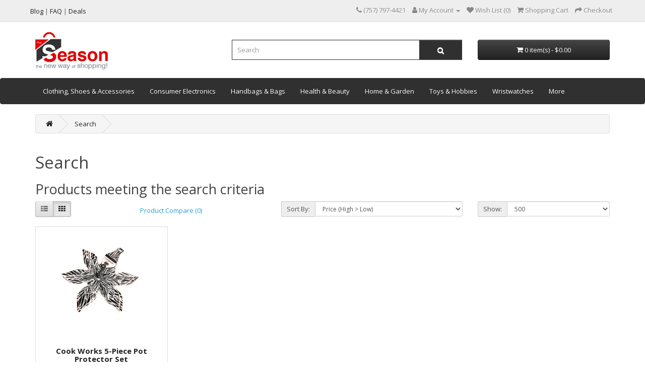

--- FILE ---
content_type: text/html; charset=utf-8
request_url: https://theseason.com/index.php?route=product/search&tag=Cook%20Works%20Black%20Protector%20Set
body_size: 12864
content:
<!DOCTYPE html>
<!--[if IE]><![endif]-->
<!--[if IE 8 ]><html dir="ltr" lang="en" class="ie8"><![endif]-->
<!--[if IE 9 ]><html dir="ltr" lang="en" class="ie9"><![endif]-->
<!--[if (gt IE 9)|!(IE)]><!-->
<html dir="ltr" lang="en">
<!--<![endif]-->
<head>
<meta charset="UTF-8" />
<meta name="viewport" content="width=device-width, initial-scale=1.0, maximum-scale=1.0, user-scalable=no" />
<meta http-equiv="X-UA-Compatible" content="IE=edge">
<title>Search - Tag - Cook Works Black Protector Set</title>
<base href="https://theseason.com/" />
<script src="catalog/view/javascript/jquery/jquery-2.1.1.min.js" type="text/javascript"></script>
<link href="catalog/view/javascript/bootstrap/css/bootstrap.min.css" rel="stylesheet" media="screen" />
<script src="catalog/view/javascript/bootstrap/js/bootstrap.min.js" type="text/javascript"></script>
<link href="catalog/view/javascript/font-awesome/css/font-awesome.min.css" rel="stylesheet" type="text/css" />
<link href="//fonts.googleapis.com/css?family=Open+Sans:400,400i,300,700" rel="stylesheet" type="text/css" />
<link href="catalog/view/theme/default/stylesheet/stylesheet.css" rel="stylesheet">
<link href="catalog/view/javascript/annytab/photoswipe/css/photoswipe.min.css" type="text/css" rel="stylesheet" media="screen" />
<link href="catalog/view/javascript/annytab/photoswipe/css/default-skin/default-skin.min.css" type="text/css" rel="stylesheet" media="screen" />
<script src="catalog/view/javascript/common.js" type="text/javascript"></script>
<link href="https://theseason.com/image/catalog/fav96.png" rel="icon" />
<!-- Global site tag (gtag.js) - Google Analytics -->
<script async src="https://www.googletagmanager.com/gtag/js?id=G-QRYNDGRKGS"></script>
<script>
  window.dataLayer = window.dataLayer || [];
  function gtag(){dataLayer.push(arguments);}
  gtag('js', new Date());

  gtag('config', 'G-QRYNDGRKGS');
  gtag('config', 'AW-866264537');
</script>
<script async src="https://pagead2.googlesyndication.com/pagead/js/adsbygoogle.js?client=ca-pub-8622104873607993" crossorigin="anonymous"></script>

								<!-- Copyright (c) Facebook, Inc. and its affiliates. -->
<!-- All rights reserved. -->

<!-- This source code is licensed under the license found in the -->
<!-- LICENSE file in the root directory of this source tree. -->
<script type="text/javascript">
  // we are using this flag to determine if the pixel
  // is successfully added to the header
  window.isFacebookPixelInHeaderAdded = 1;
  window.isFacebookPixelAdded=1;
</script>

<script type="text/javascript">
  function facebook_loadScript(url, callback) {
    var script = document.createElement("script");
    script.type = "text/javascript";
    if(script.readyState) {  // only required for IE <9
      script.onreadystatechange = function() {
        if (script.readyState === "loaded" || script.readyState === "complete") {
          script.onreadystatechange = null;
          if (callback) {
            callback();
          }
        }
      };
    } else {  //Others
      if (callback) {
        script.onload = callback;
      }
    }

    script.src = url;
    document.getElementsByTagName("head")[0].appendChild(script);
  }
</script>

<script type="text/javascript">
  (function() {
    var enableCookieBar = '';
    if (enableCookieBar == '1') {
      facebook_loadScript("catalog/view/javascript/facebook_business/cookieconsent.min.js");

      // loading the css file
      var css = document.createElement("link");
      css.setAttribute("rel", "stylesheet");
      css.setAttribute("type", "text/css");
      css.setAttribute(
        "href",
        "catalog/view/theme/css/facebook_business/cookieconsent.min.css");
      document.getElementsByTagName("head")[0].appendChild(css);

      window.addEventListener("load", function(){
        function setConsent() {
          fbq(
            'consent',
            this.hasConsented() ? 'grant' : 'revoke'
          );
        }
        window.cookieconsent.initialise({
          palette: {
            popup: {
              background: '#237afc'
            },
            button: {
              background: '#fff',
              text: '#237afc'
            }
          },
          cookie: {
            name: fbq.consentCookieName
          },
          type: 'opt-out',
          showLink: false,
          content: {
            allow: 'Agree',
            deny: 'Opt Out',
            header: 'Our Site Uses Cookies',
            message: 'By clicking Agree, you agree to our <a class="cc-link" href="https://www.facebook.com/legal/terms/update" target="_blank">terms of service</a>, <a class="cc-link" href="https://www.facebook.com/policies/" target="_blank">privacy policy</a> and <a class="cc-link" href="https://www.facebook.com/policies/cookies/" target="_blank">cookies policy</a>.'
          },
          layout: 'basic-header',
          location: true,
          revokable: true,
          onInitialise: setConsent,
          onStatusChange: setConsent,
          onRevokeChoice: setConsent
        }, function (popup) {
          // If this isn't open, we know that we can use cookies.
          if (!popup.getStatus() && !popup.options.enabled) {
            popup.setStatus(cookieconsent.status.dismiss);
          }
        });
      });
    }
  })();
</script>

<script type="text/javascript">
  (function() {
    !function(f,b,e,v,n,t,s){if(f.fbq)return;n=f.fbq=function(){n.callMethod?
    n.callMethod.apply(n,arguments):n.queue.push(arguments)};if(!f._fbq)f._fbq=n;
    n.push=n;n.loaded=!0;n.version='2.0';n.queue=[];t=b.createElement(e);t.async=!0;
    t.src=v;s=b.getElementsByTagName(e)[0];s.parentNode.insertBefore(t,s)}(window,
    document,'script','https://connect.facebook.net/en_US/fbevents.js');

    var enableCookieBar = '';
    if (enableCookieBar == '1') {
      fbq.consentCookieName = 'fb_cookieconsent_status';

      (function() {
        function getCookie(t){var i=("; "+document.cookie).split("; "+t+"=");if(2==i.length)return i.pop().split(";").shift()}
        var consentValue = getCookie(fbq.consentCookieName);
        fbq('consent', consentValue === 'dismiss' ? 'grant' : 'revoke');
      })();
    }

          // system auto generated facebook_pixel.js, DO NOT MODIFY
      pixel_script_filename = 'catalog/view/javascript/facebook_business/facebook_pixel_3_1_2.js';
      // system auto generated facebook_pixel.js, DO NOT MODIFY
      facebook_loadScript(
        pixel_script_filename,
        function() {
          var params = {
    "agent": "exopencart-3.0.3.7-4.2.1"
};
          _facebookAdsExtension.facebookPixel.init(
            '795505134767715',
            {},
            params);
                      _facebookAdsExtension.facebookPixel.firePixel(
              JSON.parse('{\"event_name\":\"Search\",\"content_ids\":[\"392857\"],\"content_name\":\"Search\",\"content_type\":\"product\",\"contents\":[{\"id\":\"392857\",\"quantity\":1}],\"currency\":\"USD\",\"search_string\":\"Cook Works Black Protector Set\",\"value\":15.589999999999999857891452847979962825775146484375,\"num_items\":1,\"event_id\":\"32102cae-b54e-4527-8c16-f2a2f71a2cc8\"}'));
                  });
      })();
</script>

<script type="text/javascript">
  // we are using this flag to determine if the customer chat
  // is successfully added to the header
  window.isFacebookCustomerChatInHeaderAdded = 1;
  window.isFacebookCustomerChatAdded=1;
</script>

</head>
			
<body>
<nav id="top">
  <div class="container">
    <div class="row">
       
      
      <div class="ts_top_links pull-left">
        <a class="item-link" href="https://theseason.com/blog/"><span class="menu-title">Blog</span></a>
        |
        <a class="item-link" href="https://theseason.com/faq/"><span class="menu-title">FAQ</span></a>
        |
        <a class="item-link" href="https://theseason.com/deals/"><span class="menu-title">Deals</span></a>
      </div>
      <div id="top-links" class="nav pull-right">
        <ul class="list-inline">
          <li><a href="https://theseason.com/index.php?route=information/contact"><i class="fa fa-phone"></i></a> <span class="hidden-xs hidden-sm hidden-md">‪(757) 797-4421‬</span></li>
          <li class="dropdown"><a href="https://theseason.com/index.php?route=account/account" title="My Account" class="dropdown-toggle" data-toggle="dropdown"><i class="fa fa-user"></i> <span class="hidden-xs hidden-sm hidden-md">My Account</span> <span class="caret"></span></a>
            <ul class="dropdown-menu dropdown-menu-right">
                            <li><a href="https://theseason.com/index.php?route=account/register">Register</a></li>
              <li><a href="https://theseason.com/index.php?route=account/login">Login</a></li>
                          </ul>
          </li>
          <li><a href="https://theseason.com/index.php?route=account/wishlist" id="wishlist-total" title="Wish List (0)"><i class="fa fa-heart"></i> <span class="hidden-xs hidden-sm hidden-md">Wish List (0)</span></a></li>
          <li><a href="https://theseason.com/index.php?route=checkout/cart" title="Shopping Cart"><i class="fa fa-shopping-cart"></i> <span class="hidden-xs hidden-sm hidden-md">Shopping Cart</span></a></li>
          <li><a href="https://theseason.com/index.php?route=checkout/checkout" title="Checkout"><i class="fa fa-share"></i> <span class="hidden-xs hidden-sm hidden-md">Checkout</span></a></li>
        </ul>
      </div>
    </div>
  </div>
</nav>
<header>
  <div class="container">
    <div class="row">
      <div class="col-sm-4">
        <div id="logo"><a href="https://theseason.com/index.php?route=common/home"><img src="https://theseason.com/image/catalog/logo-web.png" title="the Season" alt="the Season" class="img-responsive" /></a></div>
      </div>
      <div class="col-sm-5"><div id="search" class="input-group">
  <input type="text" name="search" value="" placeholder="Search" class="form-control input-lg" />
  <span class="input-group-btn">
    <button type="button" class="btn btn-default btn-lg"><i class="fa fa-search"></i></button>
  </span>
</div></div>
      <div class="col-sm-3"><div id="cart" class="btn-group btn-block">
  <button type="button" data-toggle="dropdown" data-loading-text="Loading..." class="btn btn-inverse btn-block btn-lg dropdown-toggle"><i class="fa fa-shopping-cart"></i> <span id="cart-total">0 item(s) - $0.00</span></button>
  <ul class="dropdown-menu pull-right">
        <li>
      <p class="text-center">Your shopping cart is empty!</p>
    </li>
      </ul>
</div>
</div>
    </div>
  </div>
</header>
      <nav id="menu" class="navbar">
    <div class="container">
    <div class="row">
      <div class="navbar-header"><span id="category" class="visible-xs">Categories</span>
        <button type="button" class="btn btn-navbar navbar-toggle" data-toggle="collapse" data-target=".navbar-ex1-collapse"><i class="fa fa-bars"></i></button>
      </div>
      <div class="collapse navbar-collapse navbar-ex1-collapse">
        <ul class="nav navbar-nav">
                              <li class="dropdown"><a href="https://theseason.com/clothing-shoes-accessories" class="dropdown-toggle" data-toggle="dropdown">Clothing, Shoes & Accessories</a>
            <div class="dropdown-menu">
              <div class="dropdown-inner">                 <ul class="list-unstyled">
                                    <li><a href="https://theseason.com/clothing-shoes-accessories/baby-toddler-clothing">Baby & Toddler Clothing</a></li>
                                    <li><a href="https://theseason.com/clothing-shoes-accessories/kids-clothing-shoes-accs">Kids' Clothing, Shoes & Accs</a></li>
                                    <li><a href="https://theseason.com/clothing-shoes-accessories/mens-accessories">Men's Accessories</a></li>
                                  </ul>
                                <ul class="list-unstyled">
                                    <li><a href="https://theseason.com/clothing-shoes-accessories/mens-clothing">Men's Clothing</a></li>
                                    <li><a href="https://theseason.com/clothing-shoes-accessories/mens-shoes">Men's Shoes</a></li>
                                    <li><a href="https://theseason.com/clothing-shoes-accessories/womens-accessories">Women's Accessories</a></li>
                                  </ul>
                                <ul class="list-unstyled">
                                    <li><a href="https://theseason.com/clothing-shoes-accessories/womens-clothing">Women's Clothing</a></li>
                                    <li><a href="https://theseason.com/clothing-shoes-accessories/womens-jewelry">Women's Jewelry</a></li>
                                    <li><a href="https://theseason.com/clothing-shoes-accessories/womens-shoes">Women's Shoes</a></li>
                                  </ul>
                </div>
              <a href="https://theseason.com/clothing-shoes-accessories" class="see-all">Show All Clothing, Shoes & Accessories</a> </div>
          </li>
                                        <li class="dropdown"><a href="https://theseason.com/consumer-electronics" class="dropdown-toggle" data-toggle="dropdown">Consumer Electronics</a>
            <div class="dropdown-menu">
              <div class="dropdown-inner">                 <ul class="list-unstyled">
                                    <li><a href="https://theseason.com/consumer-electronics/audio-equipments">Audio Equipments</a></li>
                                    <li><a href="https://theseason.com/consumer-electronics/cell-phones-accessories">Cell Phones &amp; Accessories</a></li>
                                  </ul>
                                <ul class="list-unstyled">
                                    <li><a href="https://theseason.com/consumer-electronics/computers-tablets-networking">Computers/Tablets &amp; Networking</a></li>
                                    <li><a href="https://theseason.com/consumer-electronics/portable-audio-headphones">Portable Audio &amp; Headphones</a></li>
                                  </ul>
                                <ul class="list-unstyled">
                                    <li><a href="https://theseason.com/consumer-electronics/speakers">Speakers</a></li>
                                    <li><a href="https://theseason.com/consumer-electronics/virtual-reality">Virtual Reality</a></li>
                                  </ul>
                </div>
              <a href="https://theseason.com/consumer-electronics" class="see-all">Show All Consumer Electronics</a> </div>
          </li>
                                        <li class="dropdown"><a href="https://theseason.com/handbags-bags" class="dropdown-toggle" data-toggle="dropdown">Handbags & Bags</a>
            <div class="dropdown-menu">
              <div class="dropdown-inner">                 <ul class="list-unstyled">
                                    <li><a href="https://theseason.com/handbags-bags/backpacks-bookbags">Backpacks &amp; Bookbags</a></li>
                                    <li><a href="https://theseason.com/handbags-bags/handbag-accessories">Handbag Accessories</a></li>
                                  </ul>
                                <ul class="list-unstyled">
                                    <li><a href="https://theseason.com/handbags-bags/handbags-purses">Handbags &amp; Purses</a></li>
                                    <li><a href="https://theseason.com/handbags-bags/travel-shopping-bags">Travel &amp; Shopping Bags</a></li>
                                  </ul>
                </div>
              <a href="https://theseason.com/handbags-bags" class="see-all">Show All Handbags & Bags</a> </div>
          </li>
                                        <li class="dropdown"><a href="https://theseason.com/health-beauty" class="dropdown-toggle" data-toggle="dropdown">Health & Beauty</a>
            <div class="dropdown-menu">
              <div class="dropdown-inner">                 <ul class="list-unstyled">
                                    <li><a href="https://theseason.com/health-beauty/bath-body">Bath &amp; Body</a></li>
                                    <li><a href="https://theseason.com/health-beauty/fragrances">Fragrances</a></li>
                                    <li><a href="https://theseason.com/health-beauty/hair-care-styling">Hair Care &amp; Styling</a></li>
                                    <li><a href="https://theseason.com/health-beauty/makeup">Makeup</a></li>
                                    <li><a href="https://theseason.com/health-beauty/massaging-equipment-supplies">Massaging Equipment &amp; Supplies</a></li>
                                  </ul>
                                <ul class="list-unstyled">
                                    <li><a href="https://theseason.com/health-beauty/mens-health">Men's Health</a></li>
                                    <li><a href="https://theseason.com/health-beauty/nail-care-manicure-pedicure">Nail Care, Manicure &amp; Pedicure</a></li>
                                    <li><a href="https://theseason.com/health-beauty/nutritionals">Nutritionals</a></li>
                                    <li><a href="https://theseason.com/health-beauty/oral-care">Oral Care</a></li>
                                    <li><a href="https://theseason.com/health-beauty/skin-care">Skin Care</a></li>
                                  </ul>
                </div>
              <a href="https://theseason.com/health-beauty" class="see-all">Show All Health & Beauty</a> </div>
          </li>
                                        <li class="dropdown"><a href="https://theseason.com/home-garden" class="dropdown-toggle" data-toggle="dropdown">Home & Garden</a>
            <div class="dropdown-menu">
              <div class="dropdown-inner">                 <ul class="list-unstyled">
                                    <li><a href="https://theseason.com/home-garden/bath">Bath</a></li>
                                    <li><a href="https://theseason.com/home-garden/bedding">Bedding</a></li>
                                    <li><a href="https://theseason.com/home-garden/food-beverages">Food &amp; Beverages</a></li>
                                    <li><a href="https://theseason.com/home-garden/furniture">Furniture</a></li>
                                  </ul>
                                <ul class="list-unstyled">
                                    <li><a href="https://theseason.com/home-garden/games">Games</a></li>
                                    <li><a href="https://theseason.com/home-garden/greeting-cards-party-supply">Greeting Cards & Party Supply</a></li>
                                    <li><a href="https://theseason.com/home-garden/holiday-seasonal-decor">Holiday & Seasonal Décor</a></li>
                                    <li><a href="https://theseason.com/home-garden/home-decor">Home Décor</a></li>
                                  </ul>
                                <ul class="list-unstyled">
                                    <li><a href="https://theseason.com/home-garden/home-improvement">Home Improvement</a></li>
                                    <li><a href="https://theseason.com/home-garden/household-supplies-cleaning">Household Supplies &amp; Cleaning</a></li>
                                    <li><a href="https://theseason.com/home-garden/kids-teens-at-home">Kids &amp; Teens at Home</a></li>
                                    <li><a href="https://theseason.com/home-garden/kitchen-dining-bar">Kitchen, Dining & Bar</a></li>
                                  </ul>
                                <ul class="list-unstyled">
                                    <li><a href="https://theseason.com/home-garden/rugs-carpets">Rugs &amp; Carpets</a></li>
                                    <li><a href="https://theseason.com/home-garden/window-treatments-hardware">Window Treatments &amp; Hardware</a></li>
                                    <li><a href="https://theseason.com/home-garden/yard-garden-outdoor-living">Yard, Garden &amp; Outdoor Living</a></li>
                                  </ul>
                </div>
              <a href="https://theseason.com/home-garden" class="see-all">Show All Home & Garden</a> </div>
          </li>
                                        <li class="dropdown"><a href="https://theseason.com/toys-hobbies" class="dropdown-toggle" data-toggle="dropdown">Toys & Hobbies</a>
            <div class="dropdown-menu">
              <div class="dropdown-inner">                 <ul class="list-unstyled">
                                    <li><a href="https://theseason.com/toys-hobbies/art-craft-for-kids">Art &amp; Craft for Kids</a></li>
                                    <li><a href="https://theseason.com/toys-hobbies/baby-dolls">Baby Dolls</a></li>
                                    <li><a href="https://theseason.com/toys-hobbies/educational-toys">Educational Toys</a></li>
                                  </ul>
                                <ul class="list-unstyled">
                                    <li><a href="https://theseason.com/toys-hobbies/outdoor-toys-structures">Outdoor Toys &amp; Structures</a></li>
                                    <li><a href="https://theseason.com/toys-hobbies/puzzles-games">Puzzles &amp; Games</a></li>
                                    <li><a href="https://theseason.com/toys-hobbies/rc-model-vehicles">RC Cars &amp; Vehicles</a></li>
                                  </ul>
                                <ul class="list-unstyled">
                                    <li><a href="https://theseason.com/toys-hobbies/bears">Teddy Bears</a></li>
                                    <li><a href="https://theseason.com/toys-hobbies/toys-for-baby">Toys for Baby</a></li>
                                    <li><a href="https://theseason.com/toys-hobbies/tv-movie-character-toys">TV &amp; Movie Character Toys</a></li>
                                  </ul>
                </div>
              <a href="https://theseason.com/toys-hobbies" class="see-all">Show All Toys & Hobbies</a> </div>
          </li>
                                        <li class="dropdown"><a href="https://theseason.com/wristwatches" class="dropdown-toggle" data-toggle="dropdown">Wristwatches</a>
            <div class="dropdown-menu">
              <div class="dropdown-inner">                 <ul class="list-unstyled">
                                    <li><a href="https://theseason.com/wristwatches/mens-watches">Men's Watches</a></li>
                                    <li><a href="https://theseason.com/wristwatches/unisex-watches">Unisex Watches</a></li>
                                    <li><a href="https://theseason.com/wristwatches/womens-watches">Women's Watches</a></li>
                                  </ul>
                </div>
              <a href="https://theseason.com/wristwatches" class="see-all">Show All Wristwatches</a> </div>
          </li>
                                        <li class="dropdown"><a href="https://theseason.com/more" class="dropdown-toggle" data-toggle="dropdown">More</a>
            <div class="dropdown-menu">
              <div class="dropdown-inner">                 <ul class="list-unstyled">
                                    <li><a href="https://theseason.com/more/books">Books</a></li>
                                    <li><a href="https://theseason.com/more/crafts">Crafts</a></li>
                                    <li><a href="https://theseason.com/more/handmade-shop">Handmade Shop</a></li>
                                    <li><a href="https://theseason.com/more/office-supplies">Office Supplies</a></li>
                                  </ul>
                                <ul class="list-unstyled">
                                    <li><a href="https://theseason.com/more/pet-supplies">Pet Supplies</a></li>
                                    <li><a href="https://theseason.com/more/sporting-goods">Sporting Goods</a></li>
                                    <li><a href="https://theseason.com/more/tattoos-body-art">Tattoos &amp; Body Art</a></li>
                                  </ul>
                </div>
              <a href="https://theseason.com/more" class="see-all">Show All More</a> </div>
          </li>
                            </ul>
      </div>
      </div>
      </div>
    </nav>
  
<div id="mfilter-json" style="display:none">eyJzZW9fZGF0YSI6eyJtZXRhX3RpdGxlIjoiU2VhcmNoIC0gVGFnIC0gQ29vayBXb3JrcyBCbGFjayBQcm90ZWN0b3IgU2V0In19</div>
<div id="product-search" class="container">
  <ul class="breadcrumb">
        <li><a href="https://theseason.com/index.php?route=common/home"><i class="fa fa-home"></i></a></li>
        <li><a href="https://theseason.com/index.php?route=product/search&amp;tag=Cook+Works+Black+Protector+Set">Search</a></li>
      </ul>
  <div class="row">
                <div id="content" class="col-sm-12"><div id="mfilter-content-container">
      <h1>Search</h1>

      <h2>Products meeting the search criteria</h2>
            <div class="row">
        <div class="col-md-2 col-sm-6 hidden-xs">
          <div class="btn-group btn-group-sm">
            <button type="button" id="list-view" class="btn btn-default" data-toggle="tooltip" title="List"><i class="fa fa-th-list"></i></button>
            <button type="button" id="grid-view" class="btn btn-default" data-toggle="tooltip" title="Grid"><i class="fa fa-th"></i></button>
          </div>
        </div>
        <div class="col-md-3 col-sm-6">
          <div class="form-group">
            <a href="https://theseason.com/index.php?route=product/compare" id="compare-total" class="btn btn-link">Product Compare (0)</a>
          </div>
        </div>
        <div class="col-md-4 col-xs-6">
          <div class="form-group input-group input-group-sm">
            <label class="input-group-addon" for="input-sort">Sort By:</label>
            <select id="input-sort" class="form-control" onchange="location = this.value;">
                                          <option value="https://theseason.com/index.php?route=product/search&amp;sort=p.sort_order&amp;order=ASC&amp;tag=Cook+Works+Black+Protector+Set">Default</option>
                                                        <option value="https://theseason.com/index.php?route=product/search&amp;sort=pd.name&amp;order=ASC&amp;tag=Cook+Works+Black+Protector+Set">Name (A - Z)</option>
                                                        <option value="https://theseason.com/index.php?route=product/search&amp;sort=pd.name&amp;order=DESC&amp;tag=Cook+Works+Black+Protector+Set">Name (Z - A)</option>
                                                        <option value="https://theseason.com/index.php?route=product/search&amp;sort=p.price&amp;order=ASC&amp;tag=Cook+Works+Black+Protector+Set">Price (Low &gt; High)</option>
                                                        <option value="https://theseason.com/index.php?route=product/search&amp;sort=p.price&amp;order=DESC&amp;tag=Cook+Works+Black+Protector+Set" selected="selected">Price (High &gt; Low)</option>
                                                        <option value="https://theseason.com/index.php?route=product/search&amp;sort=p.model&amp;order=ASC&amp;tag=Cook+Works+Black+Protector+Set">Model (A - Z)</option>
                                                        <option value="https://theseason.com/index.php?route=product/search&amp;sort=p.model&amp;order=DESC&amp;tag=Cook+Works+Black+Protector+Set">Model (Z - A)</option>
                                        </select>
          </div>
        </div>
        <div class="col-md-3 col-xs-6">
          <div class="form-group input-group input-group-sm">
            <label class="input-group-addon" for="input-limit">Show:</label>
            <select id="input-limit" class="form-control" onchange="location = this.value;">
                                          <option value="https://theseason.com/index.php?route=product/search&amp;tag=Cook+Works+Black+Protector+Set&amp;limit=25">25</option>
                                                        <option value="https://theseason.com/index.php?route=product/search&amp;tag=Cook+Works+Black+Protector+Set&amp;limit=50">50</option>
                                                        <option value="https://theseason.com/index.php?route=product/search&amp;tag=Cook+Works+Black+Protector+Set&amp;limit=75">75</option>
                                                        <option value="https://theseason.com/index.php?route=product/search&amp;tag=Cook+Works+Black+Protector+Set&amp;limit=100">100</option>
                                                        <option value="https://theseason.com/index.php?route=product/search&amp;tag=Cook+Works+Black+Protector+Set&amp;limit=500" selected="selected">500</option>
                                        </select>
          </div>
        </div>
      </div>
      <div class="row">
                <div class="product-layout product-list col-xs-12">
          <div class="product-thumb">
            
            <div class="image"><a href="https://theseason.com/corsair/cook-works-5piece-pot-protector-set-black?tag=Cook%20Works%20Black%20Protector%20Set"><img itemprop="image" src="https://theseason.com/image/cache/products/2025/06/cook-works-5piece-pot-protector-set-black-120324872-228x228.jpeg" img-aux-src="" alt="Cook Works 5-Piece Pot Protector Set" title="Cook Works 5-Piece Pot Protector Set" onmouseover="productListImageChangeHover($(this))" onmouseout="productListImageChangeHover($(this))" class="img-responsive" /></a></div>
            
            <div>
              <div class="caption">
                <h4><a href="https://theseason.com/corsair/cook-works-5piece-pot-protector-set-black?tag=Cook%20Works%20Black%20Protector%20Set">Cook Works 5-Piece Pot Protector Set</a></h4>
                                <p class="price">
                                    <div class="row">
                    <div class="col-xs-6 ts-price-new">$15.59</div>
                    <div class="col-xs-6 ts-price-old">$18.71</div>
                  </div>
                                                    </p>
                                              </div>
              <div class="button-group">
                <button class="ts-wishlist" type="button" data-toggle="tooltip" title="Add to Wish List" onclick="wishlist.add('392857');"><i class="fa fa-heart"></i> Like</button>
                <button class="ts-add_to_cart" type="button" onclick="cart.add('392857', '1');"><i class="fa fa-shopping-cart"></i>  Add to Cart</button>
              </div>
            </div>
          </div>
        </div>
              </div>
      <div class="row">
        <div class="col-sm-6 text-left"></div>
        <div class="col-sm-6 text-right">Showing 1 to 1 of 1 (1 Pages)</div>
      </div>
            </div>
<!--Start of tawk.to Script-->
<script type="text/javascript">
var Tawk_API=Tawk_API||{},Tawk_LoadStart=new Date();


Tawk_API.onLoad = function() {
    };
(function(){
var s1=document.createElement("script"),s0=document.getElementsByTagName("script")[0];
s1.async=true;
s1.src='https://embed.tawk.to/5ef657409e5f69442291628b/default';
s1.charset='UTF-8';
s1.setAttribute('crossorigin','*');
s0.parentNode.insertBefore(s1,s0);
})();
</script>
<!--End of tawk.to Script-->

<!-- Root element of PhotoSwipe. Must have class pswp. -->
<div class="pswp" tabindex="-1" role="dialog" aria-hidden="true">

    <!-- Hiddend data -->
    <input id="pswp__facebook" type="hidden" value="Share on Facebook" />
    <input id="pswp__twitter" type="hidden" value="Tweet" />
    <input id="pswp__pinterest" type="hidden" value="Pin it" />
    <input id="pswp__download" type="hidden" value="Download image" />

    <!-- Background of PhotoSwipe. It's a separate element as animating opacity is faster than rgba(). -->
    <div class="pswp__bg"></div>

    <!-- Slides wrapper with overflow:hidden. -->
    <div class="pswp__scroll-wrap">

        <!-- Container that holds slides. 
            PhotoSwipe keeps only 3 of them in the DOM to save memory.
            Don't modify these 3 pswp__item elements, data is added later on. -->
        <div class="pswp__container">
            <div class="pswp__item"></div>
            <div class="pswp__item"></div>
            <div class="pswp__item"></div>
        </div>

        <!-- Default (PhotoSwipeUI_Default) interface on top of sliding area. Can be changed. -->
        <div class="pswp__ui pswp__ui--hidden">

            <div class="pswp__top-bar">

                <!--  Controls are self-explanatory. Order can be changed. -->

                <div class="pswp__counter"></div>

                <button class="pswp__button pswp__button--close" title="Close (Esc)"></button>

                <button class="pswp__button pswp__button--share" title="Share"></button>

                <button class="pswp__button pswp__button--fs" title="Toggle fullscreen"></button>

                <button class="pswp__button pswp__button--zoom" title="Zoom in/out"></button>

                <!-- Preloader demo https://codepen.io/dimsemenov/pen/yyBWoR -->
                <!-- element will get class pswp__preloader--active when preloader is running -->
                <div class="pswp__preloader">
                    <div class="pswp__preloader__icn">
                      <div class="pswp__preloader__cut">
                        <div class="pswp__preloader__donut"></div>
                      </div>
                    </div>
                </div>
            </div>

            <div class="pswp__share-modal pswp__share-modal--hidden pswp__single-tap">
                <div class="pswp__share-tooltip"></div> 
            </div>

            <button class="pswp__button pswp__button--arrow--left" title="Previous">
            </button>

            <button class="pswp__button pswp__button--arrow--right" title="Next">
            </button>

            <div class="pswp__caption">
                <div class="pswp__caption__center"></div>
            </div>

        </div>

    </div>

</div>
</div>
    </div>

    <hr />

    <h2>Search Again</h2>

    <label class="control-label" for="input-search">Search Criteria</label>
    <div class="row">
      <div class="col-sm-4">
        <input type="text" name="search" value="" placeholder="Keywords" id="input-search" class="form-control" />
      </div>
      <div class="col-sm-3">
        <select name="category_id" class="form-control">
          <option value="0">All Categories</option>
                              <option value="53181">Clothing, Shoes & Accessories</option>
                                        <option value="6185">&nbsp;&nbsp;&nbsp;&nbsp;&nbsp;&nbsp;Baby & Toddler Clothing</option>
                                        <option value="6320">&nbsp;&nbsp;&nbsp;&nbsp;&nbsp;&nbsp;&nbsp;&nbsp;&nbsp;&nbsp;&nbsp;&nbsp;Baby Accessories</option>
                                        <option value="6208">&nbsp;&nbsp;&nbsp;&nbsp;&nbsp;&nbsp;&nbsp;&nbsp;&nbsp;&nbsp;&nbsp;&nbsp;Boys' Clothing (Newborn-5T)</option>
                                        <option value="6186">&nbsp;&nbsp;&nbsp;&nbsp;&nbsp;&nbsp;&nbsp;&nbsp;&nbsp;&nbsp;&nbsp;&nbsp;Girls' Clothing (Newborn-5T)</option>
                                                  <option value="6203">&nbsp;&nbsp;&nbsp;&nbsp;&nbsp;&nbsp;Kids' Clothing, Shoes & Accs</option>
                                        <option value="7032">&nbsp;&nbsp;&nbsp;&nbsp;&nbsp;&nbsp;&nbsp;&nbsp;&nbsp;&nbsp;&nbsp;&nbsp;Belts</option>
                                        <option value="7066">&nbsp;&nbsp;&nbsp;&nbsp;&nbsp;&nbsp;&nbsp;&nbsp;&nbsp;&nbsp;&nbsp;&nbsp;Boys Accessories</option>
                                        <option value="7053">&nbsp;&nbsp;&nbsp;&nbsp;&nbsp;&nbsp;&nbsp;&nbsp;&nbsp;&nbsp;&nbsp;&nbsp;Boys Shoes</option>
                                        <option value="6204">&nbsp;&nbsp;&nbsp;&nbsp;&nbsp;&nbsp;&nbsp;&nbsp;&nbsp;&nbsp;&nbsp;&nbsp;Boys' Clothing (Sizes 4 &amp; Up)</option>
                                        <option value="7030">&nbsp;&nbsp;&nbsp;&nbsp;&nbsp;&nbsp;&nbsp;&nbsp;&nbsp;&nbsp;&nbsp;&nbsp;Cold Weather</option>
                                        <option value="7034">&nbsp;&nbsp;&nbsp;&nbsp;&nbsp;&nbsp;&nbsp;&nbsp;&nbsp;&nbsp;&nbsp;&nbsp;Fashion Scarves</option>
                                        <option value="7036">&nbsp;&nbsp;&nbsp;&nbsp;&nbsp;&nbsp;&nbsp;&nbsp;&nbsp;&nbsp;&nbsp;&nbsp;First Communion Veils</option>
                                        <option value="7015">&nbsp;&nbsp;&nbsp;&nbsp;&nbsp;&nbsp;&nbsp;&nbsp;&nbsp;&nbsp;&nbsp;&nbsp;Girls Shoes</option>
                                        <option value="6273">&nbsp;&nbsp;&nbsp;&nbsp;&nbsp;&nbsp;&nbsp;&nbsp;&nbsp;&nbsp;&nbsp;&nbsp;Girls' Clothing (Sizes 4 &amp; Up)</option>
                                        <option value="7031">&nbsp;&nbsp;&nbsp;&nbsp;&nbsp;&nbsp;&nbsp;&nbsp;&nbsp;&nbsp;&nbsp;&nbsp;Hats &amp; Caps</option>
                                        <option value="7035">&nbsp;&nbsp;&nbsp;&nbsp;&nbsp;&nbsp;&nbsp;&nbsp;&nbsp;&nbsp;&nbsp;&nbsp;Special Occasion Gloves</option>
                                        <option value="7033">&nbsp;&nbsp;&nbsp;&nbsp;&nbsp;&nbsp;&nbsp;&nbsp;&nbsp;&nbsp;&nbsp;&nbsp;Sunglasses</option>
                                        <option value="6284">&nbsp;&nbsp;&nbsp;&nbsp;&nbsp;&nbsp;&nbsp;&nbsp;&nbsp;&nbsp;&nbsp;&nbsp;Unisex Clothing</option>
                                                  <option value="6142">&nbsp;&nbsp;&nbsp;&nbsp;&nbsp;&nbsp;Men's Accessories</option>
                                        <option value="6321">&nbsp;&nbsp;&nbsp;&nbsp;&nbsp;&nbsp;&nbsp;&nbsp;&nbsp;&nbsp;&nbsp;&nbsp;Backpacks, Bags &amp; Briefcases</option>
                                        <option value="6610">&nbsp;&nbsp;&nbsp;&nbsp;&nbsp;&nbsp;&nbsp;&nbsp;&nbsp;&nbsp;&nbsp;&nbsp;Belts</option>
                                        <option value="6965">&nbsp;&nbsp;&nbsp;&nbsp;&nbsp;&nbsp;&nbsp;&nbsp;&nbsp;&nbsp;&nbsp;&nbsp;Bow Ties</option>
                                        <option value="6969">&nbsp;&nbsp;&nbsp;&nbsp;&nbsp;&nbsp;&nbsp;&nbsp;&nbsp;&nbsp;&nbsp;&nbsp;Cummerbunds</option>
                                        <option value="6963">&nbsp;&nbsp;&nbsp;&nbsp;&nbsp;&nbsp;&nbsp;&nbsp;&nbsp;&nbsp;&nbsp;&nbsp;Earmuffs</option>
                                        <option value="6595">&nbsp;&nbsp;&nbsp;&nbsp;&nbsp;&nbsp;&nbsp;&nbsp;&nbsp;&nbsp;&nbsp;&nbsp;Gloves &amp; Mittens</option>
                                        <option value="6593">&nbsp;&nbsp;&nbsp;&nbsp;&nbsp;&nbsp;&nbsp;&nbsp;&nbsp;&nbsp;&nbsp;&nbsp;Handkerchiefs</option>
                                        <option value="6609">&nbsp;&nbsp;&nbsp;&nbsp;&nbsp;&nbsp;&nbsp;&nbsp;&nbsp;&nbsp;&nbsp;&nbsp;Hats</option>
                                        <option value="6961">&nbsp;&nbsp;&nbsp;&nbsp;&nbsp;&nbsp;&nbsp;&nbsp;&nbsp;&nbsp;&nbsp;&nbsp;Keyrings &amp; Keychains</option>
                                        <option value="53884">&nbsp;&nbsp;&nbsp;&nbsp;&nbsp;&nbsp;&nbsp;&nbsp;&nbsp;&nbsp;&nbsp;&nbsp;Masks</option>
                                        <option value="6596">&nbsp;&nbsp;&nbsp;&nbsp;&nbsp;&nbsp;&nbsp;&nbsp;&nbsp;&nbsp;&nbsp;&nbsp;Other Men's Accessories</option>
                                        <option value="6615">&nbsp;&nbsp;&nbsp;&nbsp;&nbsp;&nbsp;&nbsp;&nbsp;&nbsp;&nbsp;&nbsp;&nbsp;Scarves</option>
                                        <option value="6962">&nbsp;&nbsp;&nbsp;&nbsp;&nbsp;&nbsp;&nbsp;&nbsp;&nbsp;&nbsp;&nbsp;&nbsp;Suspenders</option>
                                        <option value="6143">&nbsp;&nbsp;&nbsp;&nbsp;&nbsp;&nbsp;&nbsp;&nbsp;&nbsp;&nbsp;&nbsp;&nbsp;Ties</option>
                                        <option value="7662">&nbsp;&nbsp;&nbsp;&nbsp;&nbsp;&nbsp;&nbsp;&nbsp;&nbsp;&nbsp;&nbsp;&nbsp;Umbrella</option>
                                                  <option value="6144">&nbsp;&nbsp;&nbsp;&nbsp;&nbsp;&nbsp;Men's Clothing</option>
                                        <option value="6614">&nbsp;&nbsp;&nbsp;&nbsp;&nbsp;&nbsp;&nbsp;&nbsp;&nbsp;&nbsp;&nbsp;&nbsp;Casual Shirts</option>
                                        <option value="8377">&nbsp;&nbsp;&nbsp;&nbsp;&nbsp;&nbsp;&nbsp;&nbsp;&nbsp;&nbsp;&nbsp;&nbsp;Casual Tops</option>
                                        <option value="6145">&nbsp;&nbsp;&nbsp;&nbsp;&nbsp;&nbsp;&nbsp;&nbsp;&nbsp;&nbsp;&nbsp;&nbsp;Coats &amp; Jackets</option>
                                        <option value="6613">&nbsp;&nbsp;&nbsp;&nbsp;&nbsp;&nbsp;&nbsp;&nbsp;&nbsp;&nbsp;&nbsp;&nbsp;Dress Shirts</option>
                                        <option value="8376">&nbsp;&nbsp;&nbsp;&nbsp;&nbsp;&nbsp;&nbsp;&nbsp;&nbsp;&nbsp;&nbsp;&nbsp;Graphic Tops</option>
                                        <option value="6647">&nbsp;&nbsp;&nbsp;&nbsp;&nbsp;&nbsp;&nbsp;&nbsp;&nbsp;&nbsp;&nbsp;&nbsp;Men's Jeans</option>
                                        <option value="6739">&nbsp;&nbsp;&nbsp;&nbsp;&nbsp;&nbsp;&nbsp;&nbsp;&nbsp;&nbsp;&nbsp;&nbsp;Men's Shorts</option>
                                        <option value="6146">&nbsp;&nbsp;&nbsp;&nbsp;&nbsp;&nbsp;&nbsp;&nbsp;&nbsp;&nbsp;&nbsp;&nbsp;Pants</option>
                                        <option value="6603">&nbsp;&nbsp;&nbsp;&nbsp;&nbsp;&nbsp;&nbsp;&nbsp;&nbsp;&nbsp;&nbsp;&nbsp;Sleepwear &amp; Robes</option>
                                        <option value="6608">&nbsp;&nbsp;&nbsp;&nbsp;&nbsp;&nbsp;&nbsp;&nbsp;&nbsp;&nbsp;&nbsp;&nbsp;Socks</option>
                                        <option value="6662">&nbsp;&nbsp;&nbsp;&nbsp;&nbsp;&nbsp;&nbsp;&nbsp;&nbsp;&nbsp;&nbsp;&nbsp;Suits</option>
                                        <option value="6171">&nbsp;&nbsp;&nbsp;&nbsp;&nbsp;&nbsp;&nbsp;&nbsp;&nbsp;&nbsp;&nbsp;&nbsp;Sweaters</option>
                                        <option value="8384">&nbsp;&nbsp;&nbsp;&nbsp;&nbsp;&nbsp;&nbsp;&nbsp;&nbsp;&nbsp;&nbsp;&nbsp;Sweatpants</option>
                                        <option value="6616">&nbsp;&nbsp;&nbsp;&nbsp;&nbsp;&nbsp;&nbsp;&nbsp;&nbsp;&nbsp;&nbsp;&nbsp;Sweats &amp; Hoodies</option>
                                        <option value="7654">&nbsp;&nbsp;&nbsp;&nbsp;&nbsp;&nbsp;&nbsp;&nbsp;&nbsp;&nbsp;&nbsp;&nbsp;Swimsuit</option>
                                        <option value="6170">&nbsp;&nbsp;&nbsp;&nbsp;&nbsp;&nbsp;&nbsp;&nbsp;&nbsp;&nbsp;&nbsp;&nbsp;T-Shirts</option>
                                        <option value="7665">&nbsp;&nbsp;&nbsp;&nbsp;&nbsp;&nbsp;&nbsp;&nbsp;&nbsp;&nbsp;&nbsp;&nbsp;Thermal Bottom</option>
                                        <option value="7656">&nbsp;&nbsp;&nbsp;&nbsp;&nbsp;&nbsp;&nbsp;&nbsp;&nbsp;&nbsp;&nbsp;&nbsp;Thermal Shirt</option>
                                        <option value="6665">&nbsp;&nbsp;&nbsp;&nbsp;&nbsp;&nbsp;&nbsp;&nbsp;&nbsp;&nbsp;&nbsp;&nbsp;Underwear</option>
                                        <option value="6172">&nbsp;&nbsp;&nbsp;&nbsp;&nbsp;&nbsp;&nbsp;&nbsp;&nbsp;&nbsp;&nbsp;&nbsp;Vests</option>
                                                  <option value="6743">&nbsp;&nbsp;&nbsp;&nbsp;&nbsp;&nbsp;Men's Shoes</option>
                                        <option value="6946">&nbsp;&nbsp;&nbsp;&nbsp;&nbsp;&nbsp;&nbsp;&nbsp;&nbsp;&nbsp;&nbsp;&nbsp;Athletic</option>
                                        <option value="6834">&nbsp;&nbsp;&nbsp;&nbsp;&nbsp;&nbsp;&nbsp;&nbsp;&nbsp;&nbsp;&nbsp;&nbsp;Boots</option>
                                        <option value="6840">&nbsp;&nbsp;&nbsp;&nbsp;&nbsp;&nbsp;&nbsp;&nbsp;&nbsp;&nbsp;&nbsp;&nbsp;Casual Shoes</option>
                                        <option value="6841">&nbsp;&nbsp;&nbsp;&nbsp;&nbsp;&nbsp;&nbsp;&nbsp;&nbsp;&nbsp;&nbsp;&nbsp;Dress Shoes</option>
                                        <option value="6836">&nbsp;&nbsp;&nbsp;&nbsp;&nbsp;&nbsp;&nbsp;&nbsp;&nbsp;&nbsp;&nbsp;&nbsp;Loafers &amp; Slip-Ons</option>
                                        <option value="6957">&nbsp;&nbsp;&nbsp;&nbsp;&nbsp;&nbsp;&nbsp;&nbsp;&nbsp;&nbsp;&nbsp;&nbsp;Outdoor</option>
                                        <option value="6835">&nbsp;&nbsp;&nbsp;&nbsp;&nbsp;&nbsp;&nbsp;&nbsp;&nbsp;&nbsp;&nbsp;&nbsp;Oxfords</option>
                                        <option value="6948">&nbsp;&nbsp;&nbsp;&nbsp;&nbsp;&nbsp;&nbsp;&nbsp;&nbsp;&nbsp;&nbsp;&nbsp;Sandals</option>
                                        <option value="6744">&nbsp;&nbsp;&nbsp;&nbsp;&nbsp;&nbsp;&nbsp;&nbsp;&nbsp;&nbsp;&nbsp;&nbsp;Slippers for Men</option>
                                        <option value="6839">&nbsp;&nbsp;&nbsp;&nbsp;&nbsp;&nbsp;&nbsp;&nbsp;&nbsp;&nbsp;&nbsp;&nbsp;Sneakers</option>
                                        <option value="6949">&nbsp;&nbsp;&nbsp;&nbsp;&nbsp;&nbsp;&nbsp;&nbsp;&nbsp;&nbsp;&nbsp;&nbsp;Work &amp; Safety</option>
                                                  <option value="6140">&nbsp;&nbsp;&nbsp;&nbsp;&nbsp;&nbsp;Women's Accessories</option>
                                        <option value="7621">&nbsp;&nbsp;&nbsp;&nbsp;&nbsp;&nbsp;&nbsp;&nbsp;&nbsp;&nbsp;&nbsp;&nbsp;Earmuffs</option>
                                        <option value="6313">&nbsp;&nbsp;&nbsp;&nbsp;&nbsp;&nbsp;&nbsp;&nbsp;&nbsp;&nbsp;&nbsp;&nbsp;Fascinators &amp; Headpieces</option>
                                        <option value="6160">&nbsp;&nbsp;&nbsp;&nbsp;&nbsp;&nbsp;&nbsp;&nbsp;&nbsp;&nbsp;&nbsp;&nbsp;Key Chains, Rings &amp; Finders</option>
                                        <option value="53883">&nbsp;&nbsp;&nbsp;&nbsp;&nbsp;&nbsp;&nbsp;&nbsp;&nbsp;&nbsp;&nbsp;&nbsp;Masks</option>
                                        <option value="6222">&nbsp;&nbsp;&nbsp;&nbsp;&nbsp;&nbsp;&nbsp;&nbsp;&nbsp;&nbsp;&nbsp;&nbsp;Organizers &amp; Day Planners</option>
                                        <option value="6276">&nbsp;&nbsp;&nbsp;&nbsp;&nbsp;&nbsp;&nbsp;&nbsp;&nbsp;&nbsp;&nbsp;&nbsp;Scarves &amp; Wraps</option>
                                        <option value="6205">&nbsp;&nbsp;&nbsp;&nbsp;&nbsp;&nbsp;&nbsp;&nbsp;&nbsp;&nbsp;&nbsp;&nbsp;Sunglasses &amp; Fashion Eyewear</option>
                                        <option value="6225">&nbsp;&nbsp;&nbsp;&nbsp;&nbsp;&nbsp;&nbsp;&nbsp;&nbsp;&nbsp;&nbsp;&nbsp;Umbrellas</option>
                                        <option value="6289">&nbsp;&nbsp;&nbsp;&nbsp;&nbsp;&nbsp;&nbsp;&nbsp;&nbsp;&nbsp;&nbsp;&nbsp;Women's Belts</option>
                                        <option value="6294">&nbsp;&nbsp;&nbsp;&nbsp;&nbsp;&nbsp;&nbsp;&nbsp;&nbsp;&nbsp;&nbsp;&nbsp;Women's Gloves &amp; Mittens</option>
                                        <option value="6286">&nbsp;&nbsp;&nbsp;&nbsp;&nbsp;&nbsp;&nbsp;&nbsp;&nbsp;&nbsp;&nbsp;&nbsp;Women's Hats</option>
                                                  <option value="6206">&nbsp;&nbsp;&nbsp;&nbsp;&nbsp;&nbsp;Women's Clothing</option>
                                        <option value="8294">&nbsp;&nbsp;&nbsp;&nbsp;&nbsp;&nbsp;&nbsp;&nbsp;&nbsp;&nbsp;&nbsp;&nbsp;Bustier</option>
                                        <option value="6676">&nbsp;&nbsp;&nbsp;&nbsp;&nbsp;&nbsp;&nbsp;&nbsp;&nbsp;&nbsp;&nbsp;&nbsp;Coats &amp; Jackets</option>
                                        <option value="6661">&nbsp;&nbsp;&nbsp;&nbsp;&nbsp;&nbsp;&nbsp;&nbsp;&nbsp;&nbsp;&nbsp;&nbsp;Intimates &amp; Sleep</option>
                                        <option value="6262">&nbsp;&nbsp;&nbsp;&nbsp;&nbsp;&nbsp;&nbsp;&nbsp;&nbsp;&nbsp;&nbsp;&nbsp;Jumpsuits &amp; Rompers</option>
                                        <option value="6272">&nbsp;&nbsp;&nbsp;&nbsp;&nbsp;&nbsp;&nbsp;&nbsp;&nbsp;&nbsp;&nbsp;&nbsp;Leggings</option>
                                        <option value="6789">&nbsp;&nbsp;&nbsp;&nbsp;&nbsp;&nbsp;&nbsp;&nbsp;&nbsp;&nbsp;&nbsp;&nbsp;Lingerie, Sleep &amp; Lounge</option>
                                        <option value="7622">&nbsp;&nbsp;&nbsp;&nbsp;&nbsp;&nbsp;&nbsp;&nbsp;&nbsp;&nbsp;&nbsp;&nbsp;Novelty &amp; More</option>
                                        <option value="8319">&nbsp;&nbsp;&nbsp;&nbsp;&nbsp;&nbsp;&nbsp;&nbsp;&nbsp;&nbsp;&nbsp;&nbsp;Plus Size</option>
                                        <option value="7657">&nbsp;&nbsp;&nbsp;&nbsp;&nbsp;&nbsp;&nbsp;&nbsp;&nbsp;&nbsp;&nbsp;&nbsp;Poncho</option>
                                        <option value="7647">&nbsp;&nbsp;&nbsp;&nbsp;&nbsp;&nbsp;&nbsp;&nbsp;&nbsp;&nbsp;&nbsp;&nbsp;Shirt</option>
                                        <option value="6271">&nbsp;&nbsp;&nbsp;&nbsp;&nbsp;&nbsp;&nbsp;&nbsp;&nbsp;&nbsp;&nbsp;&nbsp;Skirts</option>
                                        <option value="6623">&nbsp;&nbsp;&nbsp;&nbsp;&nbsp;&nbsp;&nbsp;&nbsp;&nbsp;&nbsp;&nbsp;&nbsp;Sweaters</option>
                                        <option value="47980">&nbsp;&nbsp;&nbsp;&nbsp;&nbsp;&nbsp;&nbsp;&nbsp;&nbsp;&nbsp;&nbsp;&nbsp;Sweatpants</option>
                                        <option value="7652">&nbsp;&nbsp;&nbsp;&nbsp;&nbsp;&nbsp;&nbsp;&nbsp;&nbsp;&nbsp;&nbsp;&nbsp;Sweats &amp; Hoodies</option>
                                        <option value="6207">&nbsp;&nbsp;&nbsp;&nbsp;&nbsp;&nbsp;&nbsp;&nbsp;&nbsp;&nbsp;&nbsp;&nbsp;Tops &amp; Blouses</option>
                                        <option value="7651">&nbsp;&nbsp;&nbsp;&nbsp;&nbsp;&nbsp;&nbsp;&nbsp;&nbsp;&nbsp;&nbsp;&nbsp;Tunic</option>
                                        <option value="6660">&nbsp;&nbsp;&nbsp;&nbsp;&nbsp;&nbsp;&nbsp;&nbsp;&nbsp;&nbsp;&nbsp;&nbsp;Vests</option>
                                        <option value="6270">&nbsp;&nbsp;&nbsp;&nbsp;&nbsp;&nbsp;&nbsp;&nbsp;&nbsp;&nbsp;&nbsp;&nbsp;Women's Dresses</option>
                                        <option value="6274">&nbsp;&nbsp;&nbsp;&nbsp;&nbsp;&nbsp;&nbsp;&nbsp;&nbsp;&nbsp;&nbsp;&nbsp;Women's Hosiery &amp; Socks | Tights</option>
                                        <option value="6232">&nbsp;&nbsp;&nbsp;&nbsp;&nbsp;&nbsp;&nbsp;&nbsp;&nbsp;&nbsp;&nbsp;&nbsp;Women's Jeans</option>
                                        <option value="6734">&nbsp;&nbsp;&nbsp;&nbsp;&nbsp;&nbsp;&nbsp;&nbsp;&nbsp;&nbsp;&nbsp;&nbsp;Women's Pants</option>
                                        <option value="6229">&nbsp;&nbsp;&nbsp;&nbsp;&nbsp;&nbsp;&nbsp;&nbsp;&nbsp;&nbsp;&nbsp;&nbsp;Women's Shorts</option>
                                        <option value="6738">&nbsp;&nbsp;&nbsp;&nbsp;&nbsp;&nbsp;&nbsp;&nbsp;&nbsp;&nbsp;&nbsp;&nbsp;Women's Swimwear</option>
                                                  <option value="7555">&nbsp;&nbsp;&nbsp;&nbsp;&nbsp;&nbsp;Women's Jewelry</option>
                                        <option value="7556">&nbsp;&nbsp;&nbsp;&nbsp;&nbsp;&nbsp;&nbsp;&nbsp;&nbsp;&nbsp;&nbsp;&nbsp;Anklets</option>
                                        <option value="7575">&nbsp;&nbsp;&nbsp;&nbsp;&nbsp;&nbsp;&nbsp;&nbsp;&nbsp;&nbsp;&nbsp;&nbsp;Bangle</option>
                                        <option value="6167">&nbsp;&nbsp;&nbsp;&nbsp;&nbsp;&nbsp;&nbsp;&nbsp;&nbsp;&nbsp;&nbsp;&nbsp;Bracelets</option>
                                        <option value="7558">&nbsp;&nbsp;&nbsp;&nbsp;&nbsp;&nbsp;&nbsp;&nbsp;&nbsp;&nbsp;&nbsp;&nbsp;Brooches &amp; Pins</option>
                                        <option value="7577">&nbsp;&nbsp;&nbsp;&nbsp;&nbsp;&nbsp;&nbsp;&nbsp;&nbsp;&nbsp;&nbsp;&nbsp;Cuff</option>
                                        <option value="6159">&nbsp;&nbsp;&nbsp;&nbsp;&nbsp;&nbsp;&nbsp;&nbsp;&nbsp;&nbsp;&nbsp;&nbsp;Earrings</option>
                                        <option value="7560">&nbsp;&nbsp;&nbsp;&nbsp;&nbsp;&nbsp;&nbsp;&nbsp;&nbsp;&nbsp;&nbsp;&nbsp;Jewelry Sets</option>
                                        <option value="7579">&nbsp;&nbsp;&nbsp;&nbsp;&nbsp;&nbsp;&nbsp;&nbsp;&nbsp;&nbsp;&nbsp;&nbsp;Link</option>
                                        <option value="7561">&nbsp;&nbsp;&nbsp;&nbsp;&nbsp;&nbsp;&nbsp;&nbsp;&nbsp;&nbsp;&nbsp;&nbsp;Necklaces</option>
                                        <option value="6157">&nbsp;&nbsp;&nbsp;&nbsp;&nbsp;&nbsp;&nbsp;&nbsp;&nbsp;&nbsp;&nbsp;&nbsp;Necklaces &amp; Pendants</option>
                                        <option value="6162">&nbsp;&nbsp;&nbsp;&nbsp;&nbsp;&nbsp;&nbsp;&nbsp;&nbsp;&nbsp;&nbsp;&nbsp;Pins &amp; Brooches</option>
                                        <option value="6163">&nbsp;&nbsp;&nbsp;&nbsp;&nbsp;&nbsp;&nbsp;&nbsp;&nbsp;&nbsp;&nbsp;&nbsp;Rings</option>
                                        <option value="7580">&nbsp;&nbsp;&nbsp;&nbsp;&nbsp;&nbsp;&nbsp;&nbsp;&nbsp;&nbsp;&nbsp;&nbsp;Strand</option>
                                        <option value="7582">&nbsp;&nbsp;&nbsp;&nbsp;&nbsp;&nbsp;&nbsp;&nbsp;&nbsp;&nbsp;&nbsp;&nbsp;Tennis</option>
                                                  <option value="6243">&nbsp;&nbsp;&nbsp;&nbsp;&nbsp;&nbsp;Women's Shoes</option>
                                        <option value="6296">&nbsp;&nbsp;&nbsp;&nbsp;&nbsp;&nbsp;&nbsp;&nbsp;&nbsp;&nbsp;&nbsp;&nbsp;Athletic</option>
                                        <option value="6792">&nbsp;&nbsp;&nbsp;&nbsp;&nbsp;&nbsp;&nbsp;&nbsp;&nbsp;&nbsp;&nbsp;&nbsp;Boots</option>
                                        <option value="6941">&nbsp;&nbsp;&nbsp;&nbsp;&nbsp;&nbsp;&nbsp;&nbsp;&nbsp;&nbsp;&nbsp;&nbsp;Fashion Sneakers</option>
                                        <option value="6245">&nbsp;&nbsp;&nbsp;&nbsp;&nbsp;&nbsp;&nbsp;&nbsp;&nbsp;&nbsp;&nbsp;&nbsp;Flats &amp; Oxfords</option>
                                        <option value="6295">&nbsp;&nbsp;&nbsp;&nbsp;&nbsp;&nbsp;&nbsp;&nbsp;&nbsp;&nbsp;&nbsp;&nbsp;Heels</option>
                                        <option value="6942">&nbsp;&nbsp;&nbsp;&nbsp;&nbsp;&nbsp;&nbsp;&nbsp;&nbsp;&nbsp;&nbsp;&nbsp;Loafers &amp; Slip-Ons</option>
                                        <option value="6944">&nbsp;&nbsp;&nbsp;&nbsp;&nbsp;&nbsp;&nbsp;&nbsp;&nbsp;&nbsp;&nbsp;&nbsp;Pumps</option>
                                        <option value="6244">&nbsp;&nbsp;&nbsp;&nbsp;&nbsp;&nbsp;&nbsp;&nbsp;&nbsp;&nbsp;&nbsp;&nbsp;Sandals &amp; Flip Flops</option>
                                        <option value="6293">&nbsp;&nbsp;&nbsp;&nbsp;&nbsp;&nbsp;&nbsp;&nbsp;&nbsp;&nbsp;&nbsp;&nbsp;Slippers</option>
                                        <option value="6945">&nbsp;&nbsp;&nbsp;&nbsp;&nbsp;&nbsp;&nbsp;&nbsp;&nbsp;&nbsp;&nbsp;&nbsp;Work &amp; Safety</option>
                                                            <option value="6147">Consumer Electronics</option>
                                        <option value="56172">&nbsp;&nbsp;&nbsp;&nbsp;&nbsp;&nbsp;Audio Equipments</option>
                                        <option value="7690">&nbsp;&nbsp;&nbsp;&nbsp;&nbsp;&nbsp;&nbsp;&nbsp;&nbsp;&nbsp;&nbsp;&nbsp;Microphones &amp; Wireless Systems</option>
                                                  <option value="6174">&nbsp;&nbsp;&nbsp;&nbsp;&nbsp;&nbsp;Cell Phones &amp; Accessories</option>
                                        <option value="6175">&nbsp;&nbsp;&nbsp;&nbsp;&nbsp;&nbsp;&nbsp;&nbsp;&nbsp;&nbsp;&nbsp;&nbsp;Cell Phone Accessories</option>
                                                  <option value="6259">&nbsp;&nbsp;&nbsp;&nbsp;&nbsp;&nbsp;Computers/Tablets &amp; Networking</option>
                                        <option value="6260">&nbsp;&nbsp;&nbsp;&nbsp;&nbsp;&nbsp;&nbsp;&nbsp;&nbsp;&nbsp;&nbsp;&nbsp;Laptop &amp; Desktop Accessories</option>
                                        <option value="7631">&nbsp;&nbsp;&nbsp;&nbsp;&nbsp;&nbsp;&nbsp;&nbsp;&nbsp;&nbsp;&nbsp;&nbsp;Networking</option>
                                        <option value="6726">&nbsp;&nbsp;&nbsp;&nbsp;&nbsp;&nbsp;&nbsp;&nbsp;&nbsp;&nbsp;&nbsp;&nbsp;Software</option>
                                        <option value="6266">&nbsp;&nbsp;&nbsp;&nbsp;&nbsp;&nbsp;&nbsp;&nbsp;&nbsp;&nbsp;&nbsp;&nbsp;Tablet &amp; eBook Reader Accs</option>
                                                  <option value="6148">&nbsp;&nbsp;&nbsp;&nbsp;&nbsp;&nbsp;Portable Audio &amp; Headphones</option>
                                        <option value="6149">&nbsp;&nbsp;&nbsp;&nbsp;&nbsp;&nbsp;&nbsp;&nbsp;&nbsp;&nbsp;&nbsp;&nbsp;Headphones</option>
                                        <option value="6594">&nbsp;&nbsp;&nbsp;&nbsp;&nbsp;&nbsp;&nbsp;&nbsp;&nbsp;&nbsp;&nbsp;&nbsp;iPod, Audio Player Accessories</option>
                                        <option value="7630">&nbsp;&nbsp;&nbsp;&nbsp;&nbsp;&nbsp;&nbsp;&nbsp;&nbsp;&nbsp;&nbsp;&nbsp;Portable Bluetooth Speakers</option>
                                                  <option value="7633">&nbsp;&nbsp;&nbsp;&nbsp;&nbsp;&nbsp;Speakers</option>
                                        <option value="7635">&nbsp;&nbsp;&nbsp;&nbsp;&nbsp;&nbsp;&nbsp;&nbsp;&nbsp;&nbsp;&nbsp;&nbsp;Receivers &amp; Amplifiers</option>
                                        <option value="7618">&nbsp;&nbsp;&nbsp;&nbsp;&nbsp;&nbsp;&nbsp;&nbsp;&nbsp;&nbsp;&nbsp;&nbsp;Smart Speakers</option>
                                        <option value="7634">&nbsp;&nbsp;&nbsp;&nbsp;&nbsp;&nbsp;&nbsp;&nbsp;&nbsp;&nbsp;&nbsp;&nbsp;Sound Bars</option>
                                                  <option value="6190">&nbsp;&nbsp;&nbsp;&nbsp;&nbsp;&nbsp;Virtual Reality</option>
                                        <option value="6191">&nbsp;&nbsp;&nbsp;&nbsp;&nbsp;&nbsp;&nbsp;&nbsp;&nbsp;&nbsp;&nbsp;&nbsp;Smartphone VR Headsets</option>
                                                            <option value="6138">Handbags & Bags</option>
                                        <option value="6228">&nbsp;&nbsp;&nbsp;&nbsp;&nbsp;&nbsp;Backpacks &amp; Bookbags</option>
                                        <option value="6893">&nbsp;&nbsp;&nbsp;&nbsp;&nbsp;&nbsp;&nbsp;&nbsp;&nbsp;&nbsp;&nbsp;&nbsp;Fashion Backpacks</option>
                                                  <option value="6180">&nbsp;&nbsp;&nbsp;&nbsp;&nbsp;&nbsp;Handbag Accessories</option>
                                        <option value="8304">&nbsp;&nbsp;&nbsp;&nbsp;&nbsp;&nbsp;&nbsp;&nbsp;&nbsp;&nbsp;&nbsp;&nbsp;Luggage Tags</option>
                                                  <option value="6139">&nbsp;&nbsp;&nbsp;&nbsp;&nbsp;&nbsp;Handbags &amp; Purses</option>
                                        <option value="7660">&nbsp;&nbsp;&nbsp;&nbsp;&nbsp;&nbsp;&nbsp;&nbsp;&nbsp;&nbsp;&nbsp;&nbsp;Belt Bag</option>
                                        <option value="6891">&nbsp;&nbsp;&nbsp;&nbsp;&nbsp;&nbsp;&nbsp;&nbsp;&nbsp;&nbsp;&nbsp;&nbsp;Clutches &amp; Evening Bags</option>
                                        <option value="6892">&nbsp;&nbsp;&nbsp;&nbsp;&nbsp;&nbsp;&nbsp;&nbsp;&nbsp;&nbsp;&nbsp;&nbsp;Crossbody Bags</option>
                                        <option value="6894">&nbsp;&nbsp;&nbsp;&nbsp;&nbsp;&nbsp;&nbsp;&nbsp;&nbsp;&nbsp;&nbsp;&nbsp;Hobo Bags</option>
                                        <option value="6895">&nbsp;&nbsp;&nbsp;&nbsp;&nbsp;&nbsp;&nbsp;&nbsp;&nbsp;&nbsp;&nbsp;&nbsp;Satchels</option>
                                        <option value="6896">&nbsp;&nbsp;&nbsp;&nbsp;&nbsp;&nbsp;&nbsp;&nbsp;&nbsp;&nbsp;&nbsp;&nbsp;Shoulder Bags</option>
                                        <option value="6897">&nbsp;&nbsp;&nbsp;&nbsp;&nbsp;&nbsp;&nbsp;&nbsp;&nbsp;&nbsp;&nbsp;&nbsp;Top-Handle Bags</option>
                                        <option value="6898">&nbsp;&nbsp;&nbsp;&nbsp;&nbsp;&nbsp;&nbsp;&nbsp;&nbsp;&nbsp;&nbsp;&nbsp;Totes</option>
                                        <option value="6899">&nbsp;&nbsp;&nbsp;&nbsp;&nbsp;&nbsp;&nbsp;&nbsp;&nbsp;&nbsp;&nbsp;&nbsp;Wallets</option>
                                        <option value="6900">&nbsp;&nbsp;&nbsp;&nbsp;&nbsp;&nbsp;&nbsp;&nbsp;&nbsp;&nbsp;&nbsp;&nbsp;Wristlets</option>
                                                  <option value="6258">&nbsp;&nbsp;&nbsp;&nbsp;&nbsp;&nbsp;Travel &amp; Shopping Bags</option>
                                                            <option value="6842">Health & Beauty</option>
                                        <option value="6230">&nbsp;&nbsp;&nbsp;&nbsp;&nbsp;&nbsp;Bath &amp; Body</option>
                                        <option value="6750">&nbsp;&nbsp;&nbsp;&nbsp;&nbsp;&nbsp;&nbsp;&nbsp;&nbsp;&nbsp;&nbsp;&nbsp;Bath Bombs &amp; Fizzies</option>
                                        <option value="7617">&nbsp;&nbsp;&nbsp;&nbsp;&nbsp;&nbsp;&nbsp;&nbsp;&nbsp;&nbsp;&nbsp;&nbsp;Bathing Accessories</option>
                                        <option value="6231">&nbsp;&nbsp;&nbsp;&nbsp;&nbsp;&nbsp;&nbsp;&nbsp;&nbsp;&nbsp;&nbsp;&nbsp;Hand Washes</option>
                                                  <option value="6212">&nbsp;&nbsp;&nbsp;&nbsp;&nbsp;&nbsp;Fragrances</option>
                                        <option value="7611">&nbsp;&nbsp;&nbsp;&nbsp;&nbsp;&nbsp;&nbsp;&nbsp;&nbsp;&nbsp;&nbsp;&nbsp;Cologne</option>
                                        <option value="6862">&nbsp;&nbsp;&nbsp;&nbsp;&nbsp;&nbsp;&nbsp;&nbsp;&nbsp;&nbsp;&nbsp;&nbsp;Diffusers</option>
                                        <option value="6746">&nbsp;&nbsp;&nbsp;&nbsp;&nbsp;&nbsp;&nbsp;&nbsp;&nbsp;&nbsp;&nbsp;&nbsp;Men's Fragrances</option>
                                        <option value="6213">&nbsp;&nbsp;&nbsp;&nbsp;&nbsp;&nbsp;&nbsp;&nbsp;&nbsp;&nbsp;&nbsp;&nbsp;Women's Fragrances</option>
                                                  <option value="6684">&nbsp;&nbsp;&nbsp;&nbsp;&nbsp;&nbsp;Hair Care &amp; Styling</option>
                                        <option value="6754">&nbsp;&nbsp;&nbsp;&nbsp;&nbsp;&nbsp;&nbsp;&nbsp;&nbsp;&nbsp;&nbsp;&nbsp;Hair Brushes &amp; Combs</option>
                                        <option value="6767">&nbsp;&nbsp;&nbsp;&nbsp;&nbsp;&nbsp;&nbsp;&nbsp;&nbsp;&nbsp;&nbsp;&nbsp;Hair Care &amp; Styling Sets &amp; Kits</option>
                                        <option value="6755">&nbsp;&nbsp;&nbsp;&nbsp;&nbsp;&nbsp;&nbsp;&nbsp;&nbsp;&nbsp;&nbsp;&nbsp;Hair Color Products</option>
                                        <option value="6756">&nbsp;&nbsp;&nbsp;&nbsp;&nbsp;&nbsp;&nbsp;&nbsp;&nbsp;&nbsp;&nbsp;&nbsp;Hair Dryers</option>
                                        <option value="6757">&nbsp;&nbsp;&nbsp;&nbsp;&nbsp;&nbsp;&nbsp;&nbsp;&nbsp;&nbsp;&nbsp;&nbsp;Hair Extensions &amp; Wigs</option>
                                        <option value="6758">&nbsp;&nbsp;&nbsp;&nbsp;&nbsp;&nbsp;&nbsp;&nbsp;&nbsp;&nbsp;&nbsp;&nbsp;Hair Loss Treatments</option>
                                        <option value="6761">&nbsp;&nbsp;&nbsp;&nbsp;&nbsp;&nbsp;&nbsp;&nbsp;&nbsp;&nbsp;&nbsp;&nbsp;Hair Perms</option>
                                        <option value="6762">&nbsp;&nbsp;&nbsp;&nbsp;&nbsp;&nbsp;&nbsp;&nbsp;&nbsp;&nbsp;&nbsp;&nbsp;Hair Relaxers &amp; Straightening Products</option>
                                        <option value="6763">&nbsp;&nbsp;&nbsp;&nbsp;&nbsp;&nbsp;&nbsp;&nbsp;&nbsp;&nbsp;&nbsp;&nbsp;Hair Rollers &amp; Curlers</option>
                                        <option value="6765">&nbsp;&nbsp;&nbsp;&nbsp;&nbsp;&nbsp;&nbsp;&nbsp;&nbsp;&nbsp;&nbsp;&nbsp;Hair Styling Products</option>
                                        <option value="6759">&nbsp;&nbsp;&nbsp;&nbsp;&nbsp;&nbsp;&nbsp;&nbsp;&nbsp;&nbsp;&nbsp;&nbsp;Hair Ties &amp; Styling Accessories</option>
                                        <option value="6685">&nbsp;&nbsp;&nbsp;&nbsp;&nbsp;&nbsp;&nbsp;&nbsp;&nbsp;&nbsp;&nbsp;&nbsp;Hair Ties &amp; Styling Accs</option>
                                        <option value="6766">&nbsp;&nbsp;&nbsp;&nbsp;&nbsp;&nbsp;&nbsp;&nbsp;&nbsp;&nbsp;&nbsp;&nbsp;Hair Treatments, Oils &amp; Heat Protectors</option>
                                        <option value="6760">&nbsp;&nbsp;&nbsp;&nbsp;&nbsp;&nbsp;&nbsp;&nbsp;&nbsp;&nbsp;&nbsp;&nbsp;Medicated Hair Treatments</option>
                                        <option value="6753">&nbsp;&nbsp;&nbsp;&nbsp;&nbsp;&nbsp;&nbsp;&nbsp;&nbsp;&nbsp;&nbsp;&nbsp;Shampoos &amp; Conditioners</option>
                                        <option value="6764">&nbsp;&nbsp;&nbsp;&nbsp;&nbsp;&nbsp;&nbsp;&nbsp;&nbsp;&nbsp;&nbsp;&nbsp;Straightening &amp; Curling Irons</option>
                                                  <option value="6216">&nbsp;&nbsp;&nbsp;&nbsp;&nbsp;&nbsp;Makeup</option>
                                        <option value="7615">&nbsp;&nbsp;&nbsp;&nbsp;&nbsp;&nbsp;&nbsp;&nbsp;&nbsp;&nbsp;&nbsp;&nbsp;Bronzers &amp; Highlighters</option>
                                        <option value="7596">&nbsp;&nbsp;&nbsp;&nbsp;&nbsp;&nbsp;&nbsp;&nbsp;&nbsp;&nbsp;&nbsp;&nbsp;Eyes</option>
                                        <option value="6747">&nbsp;&nbsp;&nbsp;&nbsp;&nbsp;&nbsp;&nbsp;&nbsp;&nbsp;&nbsp;&nbsp;&nbsp;Face Makeup</option>
                                        <option value="6278">&nbsp;&nbsp;&nbsp;&nbsp;&nbsp;&nbsp;&nbsp;&nbsp;&nbsp;&nbsp;&nbsp;&nbsp;Lips</option>
                                        <option value="6257">&nbsp;&nbsp;&nbsp;&nbsp;&nbsp;&nbsp;&nbsp;&nbsp;&nbsp;&nbsp;&nbsp;&nbsp;Makeup Bags &amp; Cases</option>
                                        <option value="6688">&nbsp;&nbsp;&nbsp;&nbsp;&nbsp;&nbsp;&nbsp;&nbsp;&nbsp;&nbsp;&nbsp;&nbsp;Makeup Sets &amp; Kits</option>
                                        <option value="6217">&nbsp;&nbsp;&nbsp;&nbsp;&nbsp;&nbsp;&nbsp;&nbsp;&nbsp;&nbsp;&nbsp;&nbsp;Makeup Tools &amp; Accessories</option>
                                                  <option value="6773">&nbsp;&nbsp;&nbsp;&nbsp;&nbsp;&nbsp;Massaging Equipment &amp; Supplies</option>
                                        <option value="6861">&nbsp;&nbsp;&nbsp;&nbsp;&nbsp;&nbsp;&nbsp;&nbsp;&nbsp;&nbsp;&nbsp;&nbsp;Electric Massagers</option>
                                        <option value="6774">&nbsp;&nbsp;&nbsp;&nbsp;&nbsp;&nbsp;&nbsp;&nbsp;&nbsp;&nbsp;&nbsp;&nbsp;Massagers</option>
                                                  <option value="6722">&nbsp;&nbsp;&nbsp;&nbsp;&nbsp;&nbsp;Men's Health</option>
                                        <option value="6723">&nbsp;&nbsp;&nbsp;&nbsp;&nbsp;&nbsp;&nbsp;&nbsp;&nbsp;&nbsp;&nbsp;&nbsp;Shaving &amp; Hair Removal</option>
                                                  <option value="6214">&nbsp;&nbsp;&nbsp;&nbsp;&nbsp;&nbsp;Nail Care, Manicure &amp; Pedicure</option>
                                        <option value="6275">&nbsp;&nbsp;&nbsp;&nbsp;&nbsp;&nbsp;&nbsp;&nbsp;&nbsp;&nbsp;&nbsp;&nbsp;Nail Art Accessories</option>
                                        <option value="6215">&nbsp;&nbsp;&nbsp;&nbsp;&nbsp;&nbsp;&nbsp;&nbsp;&nbsp;&nbsp;&nbsp;&nbsp;Nail Polish</option>
                                        <option value="6279">&nbsp;&nbsp;&nbsp;&nbsp;&nbsp;&nbsp;&nbsp;&nbsp;&nbsp;&nbsp;&nbsp;&nbsp;Other Nail Care</option>
                                                  <option value="51315">&nbsp;&nbsp;&nbsp;&nbsp;&nbsp;&nbsp;Nutritionals</option>
                                        <option value="51316">&nbsp;&nbsp;&nbsp;&nbsp;&nbsp;&nbsp;&nbsp;&nbsp;&nbsp;&nbsp;&nbsp;&nbsp;Kyäni Products</option>
                                                  <option value="7593">&nbsp;&nbsp;&nbsp;&nbsp;&nbsp;&nbsp;Oral Care</option>
                                        <option value="7594">&nbsp;&nbsp;&nbsp;&nbsp;&nbsp;&nbsp;&nbsp;&nbsp;&nbsp;&nbsp;&nbsp;&nbsp;Denture Care</option>
                                                  <option value="6210">&nbsp;&nbsp;&nbsp;&nbsp;&nbsp;&nbsp;Skin Care</option>
                                        <option value="6211">&nbsp;&nbsp;&nbsp;&nbsp;&nbsp;&nbsp;&nbsp;&nbsp;&nbsp;&nbsp;&nbsp;&nbsp;Anti-Aging Products</option>
                                        <option value="6749">&nbsp;&nbsp;&nbsp;&nbsp;&nbsp;&nbsp;&nbsp;&nbsp;&nbsp;&nbsp;&nbsp;&nbsp;Exfoliators &amp; Scrubs</option>
                                        <option value="7612">&nbsp;&nbsp;&nbsp;&nbsp;&nbsp;&nbsp;&nbsp;&nbsp;&nbsp;&nbsp;&nbsp;&nbsp;Masks &amp; Peels</option>
                                        <option value="6748">&nbsp;&nbsp;&nbsp;&nbsp;&nbsp;&nbsp;&nbsp;&nbsp;&nbsp;&nbsp;&nbsp;&nbsp;Moisturizers</option>
                                        <option value="7613">&nbsp;&nbsp;&nbsp;&nbsp;&nbsp;&nbsp;&nbsp;&nbsp;&nbsp;&nbsp;&nbsp;&nbsp;Sets &amp; Kits</option>
                                        <option value="6745">&nbsp;&nbsp;&nbsp;&nbsp;&nbsp;&nbsp;&nbsp;&nbsp;&nbsp;&nbsp;&nbsp;&nbsp;Sunscreens &amp; Tanning Products</option>
                                                            <option value="6150">Home & Garden</option>
                                        <option value="6314">&nbsp;&nbsp;&nbsp;&nbsp;&nbsp;&nbsp;Bath</option>
                                        <option value="6315">&nbsp;&nbsp;&nbsp;&nbsp;&nbsp;&nbsp;&nbsp;&nbsp;&nbsp;&nbsp;&nbsp;&nbsp;Bathmats</option>
                                        <option value="6316">&nbsp;&nbsp;&nbsp;&nbsp;&nbsp;&nbsp;&nbsp;&nbsp;&nbsp;&nbsp;&nbsp;&nbsp;Rugs &amp; Toilet Covers</option>
                                        <option value="51914">&nbsp;&nbsp;&nbsp;&nbsp;&nbsp;&nbsp;&nbsp;&nbsp;&nbsp;&nbsp;&nbsp;&nbsp;Shower Curtains</option>
                                        <option value="6666">&nbsp;&nbsp;&nbsp;&nbsp;&nbsp;&nbsp;&nbsp;&nbsp;&nbsp;&nbsp;&nbsp;&nbsp;Towels &amp; Washcloths</option>
                                                  <option value="6263">&nbsp;&nbsp;&nbsp;&nbsp;&nbsp;&nbsp;Bedding</option>
                                        <option value="6667">&nbsp;&nbsp;&nbsp;&nbsp;&nbsp;&nbsp;&nbsp;&nbsp;&nbsp;&nbsp;&nbsp;&nbsp;Bed Skirts</option>
                                        <option value="6264">&nbsp;&nbsp;&nbsp;&nbsp;&nbsp;&nbsp;&nbsp;&nbsp;&nbsp;&nbsp;&nbsp;&nbsp;Blankets &amp; Throws</option>
                                        <option value="6680">&nbsp;&nbsp;&nbsp;&nbsp;&nbsp;&nbsp;&nbsp;&nbsp;&nbsp;&nbsp;&nbsp;&nbsp;Canopies &amp; Netting</option>
                                        <option value="6673">&nbsp;&nbsp;&nbsp;&nbsp;&nbsp;&nbsp;&nbsp;&nbsp;&nbsp;&nbsp;&nbsp;&nbsp;Comforters &amp; Sets</option>
                                        <option value="6292">&nbsp;&nbsp;&nbsp;&nbsp;&nbsp;&nbsp;&nbsp;&nbsp;&nbsp;&nbsp;&nbsp;&nbsp;Decorative Bed Pillows</option>
                                        <option value="51902">&nbsp;&nbsp;&nbsp;&nbsp;&nbsp;&nbsp;&nbsp;&nbsp;&nbsp;&nbsp;&nbsp;&nbsp;Kids' Bedding</option>
                                        <option value="6683">&nbsp;&nbsp;&nbsp;&nbsp;&nbsp;&nbsp;&nbsp;&nbsp;&nbsp;&nbsp;&nbsp;&nbsp;Mattress Pads &amp; Feather Beds</option>
                                        <option value="6672">&nbsp;&nbsp;&nbsp;&nbsp;&nbsp;&nbsp;&nbsp;&nbsp;&nbsp;&nbsp;&nbsp;&nbsp;Pillow Shams</option>
                                        <option value="6670">&nbsp;&nbsp;&nbsp;&nbsp;&nbsp;&nbsp;&nbsp;&nbsp;&nbsp;&nbsp;&nbsp;&nbsp;Quilts, Bedspreads &amp; Coverlets</option>
                                        <option value="6671">&nbsp;&nbsp;&nbsp;&nbsp;&nbsp;&nbsp;&nbsp;&nbsp;&nbsp;&nbsp;&nbsp;&nbsp;Sheets &amp; Pillowcases</option>
                                                  <option value="51832">&nbsp;&nbsp;&nbsp;&nbsp;&nbsp;&nbsp;Food &amp; Beverages</option>
                                        <option value="51833">&nbsp;&nbsp;&nbsp;&nbsp;&nbsp;&nbsp;&nbsp;&nbsp;&nbsp;&nbsp;&nbsp;&nbsp;Non-Alcoholic Drinks</option>
                                                  <option value="6674">&nbsp;&nbsp;&nbsp;&nbsp;&nbsp;&nbsp;Furniture</option>
                                        <option value="7681">&nbsp;&nbsp;&nbsp;&nbsp;&nbsp;&nbsp;&nbsp;&nbsp;&nbsp;&nbsp;&nbsp;&nbsp;Beds &amp; Mattresses</option>
                                        <option value="6691">&nbsp;&nbsp;&nbsp;&nbsp;&nbsp;&nbsp;&nbsp;&nbsp;&nbsp;&nbsp;&nbsp;&nbsp;Ottomans, Footstools &amp; Poufs</option>
                                        <option value="6675">&nbsp;&nbsp;&nbsp;&nbsp;&nbsp;&nbsp;&nbsp;&nbsp;&nbsp;&nbsp;&nbsp;&nbsp;Slipcovers</option>
                                                  <option value="6601">&nbsp;&nbsp;&nbsp;&nbsp;&nbsp;&nbsp;Games</option>
                                        <option value="6602">&nbsp;&nbsp;&nbsp;&nbsp;&nbsp;&nbsp;&nbsp;&nbsp;&nbsp;&nbsp;&nbsp;&nbsp;Board &amp; Traditional Games</option>
                                        <option value="6633">&nbsp;&nbsp;&nbsp;&nbsp;&nbsp;&nbsp;&nbsp;&nbsp;&nbsp;&nbsp;&nbsp;&nbsp;Other Games</option>
                                        <option value="51652">&nbsp;&nbsp;&nbsp;&nbsp;&nbsp;&nbsp;&nbsp;&nbsp;&nbsp;&nbsp;&nbsp;&nbsp;Outdoor Games</option>
                                                  <option value="6223">&nbsp;&nbsp;&nbsp;&nbsp;&nbsp;&nbsp;Greeting Cards & Party Supply</option>
                                        <option value="6686">&nbsp;&nbsp;&nbsp;&nbsp;&nbsp;&nbsp;&nbsp;&nbsp;&nbsp;&nbsp;&nbsp;&nbsp;Gift Wrapping Supplies</option>
                                        <option value="6224">&nbsp;&nbsp;&nbsp;&nbsp;&nbsp;&nbsp;&nbsp;&nbsp;&nbsp;&nbsp;&nbsp;&nbsp;Greeting Cards &amp; Invitations</option>
                                        <option value="6678">&nbsp;&nbsp;&nbsp;&nbsp;&nbsp;&nbsp;&nbsp;&nbsp;&nbsp;&nbsp;&nbsp;&nbsp;Party Supplies</option>
                                                  <option value="6233">&nbsp;&nbsp;&nbsp;&nbsp;&nbsp;&nbsp;Holiday & Seasonal Décor</option>
                                        <option value="6234">&nbsp;&nbsp;&nbsp;&nbsp;&nbsp;&nbsp;&nbsp;&nbsp;&nbsp;&nbsp;&nbsp;&nbsp;Christmas &amp; Winter</option>
                                        <option value="7713">&nbsp;&nbsp;&nbsp;&nbsp;&nbsp;&nbsp;&nbsp;&nbsp;&nbsp;&nbsp;&nbsp;&nbsp;Christmas Figurines</option>
                                        <option value="7711">&nbsp;&nbsp;&nbsp;&nbsp;&nbsp;&nbsp;&nbsp;&nbsp;&nbsp;&nbsp;&nbsp;&nbsp;Christmas Tree Lights</option>
                                        <option value="6164">&nbsp;&nbsp;&nbsp;&nbsp;&nbsp;&nbsp;&nbsp;&nbsp;&nbsp;&nbsp;&nbsp;&nbsp;Collectibles</option>
                                        <option value="7709">&nbsp;&nbsp;&nbsp;&nbsp;&nbsp;&nbsp;&nbsp;&nbsp;&nbsp;&nbsp;&nbsp;&nbsp;Halloween</option>
                                                  <option value="6226">&nbsp;&nbsp;&nbsp;&nbsp;&nbsp;&nbsp;Home Décor</option>
                                        <option value="6822">&nbsp;&nbsp;&nbsp;&nbsp;&nbsp;&nbsp;&nbsp;&nbsp;&nbsp;&nbsp;&nbsp;&nbsp;Artificial Plants &amp; Flowers</option>
                                        <option value="6242">&nbsp;&nbsp;&nbsp;&nbsp;&nbsp;&nbsp;&nbsp;&nbsp;&nbsp;&nbsp;&nbsp;&nbsp;Candle Holders &amp; Accessories</option>
                                        <option value="6227">&nbsp;&nbsp;&nbsp;&nbsp;&nbsp;&nbsp;&nbsp;&nbsp;&nbsp;&nbsp;&nbsp;&nbsp;Candles</option>
                                        <option value="6236">&nbsp;&nbsp;&nbsp;&nbsp;&nbsp;&nbsp;&nbsp;&nbsp;&nbsp;&nbsp;&nbsp;&nbsp;Figurines</option>
                                        <option value="6694">&nbsp;&nbsp;&nbsp;&nbsp;&nbsp;&nbsp;&nbsp;&nbsp;&nbsp;&nbsp;&nbsp;&nbsp;Frames</option>
                                        <option value="6752">&nbsp;&nbsp;&nbsp;&nbsp;&nbsp;&nbsp;&nbsp;&nbsp;&nbsp;&nbsp;&nbsp;&nbsp;Home Fragrances</option>
                                        <option value="6624">&nbsp;&nbsp;&nbsp;&nbsp;&nbsp;&nbsp;&nbsp;&nbsp;&nbsp;&nbsp;&nbsp;&nbsp;Lamps, Lighting &amp; Ceiling Fans</option>
                                        <option value="7629">&nbsp;&nbsp;&nbsp;&nbsp;&nbsp;&nbsp;&nbsp;&nbsp;&nbsp;&nbsp;&nbsp;&nbsp;Mezuzahs</option>
                                        <option value="6246">&nbsp;&nbsp;&nbsp;&nbsp;&nbsp;&nbsp;&nbsp;&nbsp;&nbsp;&nbsp;&nbsp;&nbsp;Pillows</option>
                                        <option value="6882">&nbsp;&nbsp;&nbsp;&nbsp;&nbsp;&nbsp;&nbsp;&nbsp;&nbsp;&nbsp;&nbsp;&nbsp;Sculptures</option>
                                        <option value="6695">&nbsp;&nbsp;&nbsp;&nbsp;&nbsp;&nbsp;&nbsp;&nbsp;&nbsp;&nbsp;&nbsp;&nbsp;Vases</option>
                                        <option value="6698">&nbsp;&nbsp;&nbsp;&nbsp;&nbsp;&nbsp;&nbsp;&nbsp;&nbsp;&nbsp;&nbsp;&nbsp;Wall Sculptures</option>
                                        <option value="6872">&nbsp;&nbsp;&nbsp;&nbsp;&nbsp;&nbsp;&nbsp;&nbsp;&nbsp;&nbsp;&nbsp;&nbsp;Wreaths</option>
                                                  <option value="6250">&nbsp;&nbsp;&nbsp;&nbsp;&nbsp;&nbsp;Home Improvement</option>
                                        <option value="6251">&nbsp;&nbsp;&nbsp;&nbsp;&nbsp;&nbsp;&nbsp;&nbsp;&nbsp;&nbsp;&nbsp;&nbsp;Heating, Cooling &amp; Air</option>
                                                  <option value="6713">&nbsp;&nbsp;&nbsp;&nbsp;&nbsp;&nbsp;Household Supplies &amp; Cleaning</option>
                                        <option value="6714">&nbsp;&nbsp;&nbsp;&nbsp;&nbsp;&nbsp;&nbsp;&nbsp;&nbsp;&nbsp;&nbsp;&nbsp;Cleaning Products</option>
                                        <option value="6751">&nbsp;&nbsp;&nbsp;&nbsp;&nbsp;&nbsp;&nbsp;&nbsp;&nbsp;&nbsp;&nbsp;&nbsp;Vacuum Cleaners</option>
                                                  <option value="6268">&nbsp;&nbsp;&nbsp;&nbsp;&nbsp;&nbsp;Kids &amp; Teens at Home</option>
                                                  <option value="6151">&nbsp;&nbsp;&nbsp;&nbsp;&nbsp;&nbsp;Kitchen, Dining & Bar</option>
                                        <option value="6621">&nbsp;&nbsp;&nbsp;&nbsp;&nbsp;&nbsp;&nbsp;&nbsp;&nbsp;&nbsp;&nbsp;&nbsp;Bakeware</option>
                                        <option value="6247">&nbsp;&nbsp;&nbsp;&nbsp;&nbsp;&nbsp;&nbsp;&nbsp;&nbsp;&nbsp;&nbsp;&nbsp;Cookware</option>
                                        <option value="6870">&nbsp;&nbsp;&nbsp;&nbsp;&nbsp;&nbsp;&nbsp;&nbsp;&nbsp;&nbsp;&nbsp;&nbsp;Cutlery &amp; Knife Accessories</option>
                                        <option value="6864">&nbsp;&nbsp;&nbsp;&nbsp;&nbsp;&nbsp;&nbsp;&nbsp;&nbsp;&nbsp;&nbsp;&nbsp;Dining &amp; Entertaining</option>
                                        <option value="6152">&nbsp;&nbsp;&nbsp;&nbsp;&nbsp;&nbsp;&nbsp;&nbsp;&nbsp;&nbsp;&nbsp;&nbsp;Dinnerware &amp; Serving Dishes</option>
                                        <option value="6626">&nbsp;&nbsp;&nbsp;&nbsp;&nbsp;&nbsp;&nbsp;&nbsp;&nbsp;&nbsp;&nbsp;&nbsp;Drink Containers &amp; Thermoses</option>
                                        <option value="6689">&nbsp;&nbsp;&nbsp;&nbsp;&nbsp;&nbsp;&nbsp;&nbsp;&nbsp;&nbsp;&nbsp;&nbsp;Flatware, Knives &amp; Cutlery</option>
                                        <option value="6878">&nbsp;&nbsp;&nbsp;&nbsp;&nbsp;&nbsp;&nbsp;&nbsp;&nbsp;&nbsp;&nbsp;&nbsp;Kitchen &amp; Table Linens</option>
                                        <option value="6809">&nbsp;&nbsp;&nbsp;&nbsp;&nbsp;&nbsp;&nbsp;&nbsp;&nbsp;&nbsp;&nbsp;&nbsp;Kitchen Storage &amp; Organization</option>
                                        <option value="6249">&nbsp;&nbsp;&nbsp;&nbsp;&nbsp;&nbsp;&nbsp;&nbsp;&nbsp;&nbsp;&nbsp;&nbsp;Kitchen Tools &amp; Gadgets</option>
                                        <option value="6832">&nbsp;&nbsp;&nbsp;&nbsp;&nbsp;&nbsp;&nbsp;&nbsp;&nbsp;&nbsp;&nbsp;&nbsp;Napkin Rings</option>
                                        <option value="6696">&nbsp;&nbsp;&nbsp;&nbsp;&nbsp;&nbsp;&nbsp;&nbsp;&nbsp;&nbsp;&nbsp;&nbsp;Napkins</option>
                                        <option value="6833">&nbsp;&nbsp;&nbsp;&nbsp;&nbsp;&nbsp;&nbsp;&nbsp;&nbsp;&nbsp;&nbsp;&nbsp;Placemats</option>
                                        <option value="6154">&nbsp;&nbsp;&nbsp;&nbsp;&nbsp;&nbsp;&nbsp;&nbsp;&nbsp;&nbsp;&nbsp;&nbsp;Pottery &amp; China</option>
                                        <option value="6248">&nbsp;&nbsp;&nbsp;&nbsp;&nbsp;&nbsp;&nbsp;&nbsp;&nbsp;&nbsp;&nbsp;&nbsp;Small Kitchen Appliances</option>
                                        <option value="6697">&nbsp;&nbsp;&nbsp;&nbsp;&nbsp;&nbsp;&nbsp;&nbsp;&nbsp;&nbsp;&nbsp;&nbsp;Tablecloths</option>
                                        <option value="6873">&nbsp;&nbsp;&nbsp;&nbsp;&nbsp;&nbsp;&nbsp;&nbsp;&nbsp;&nbsp;&nbsp;&nbsp;Wine &amp; Champagne Glasses</option>
                                                  <option value="6637">&nbsp;&nbsp;&nbsp;&nbsp;&nbsp;&nbsp;Rugs &amp; Carpets</option>
                                                  <option value="6668">&nbsp;&nbsp;&nbsp;&nbsp;&nbsp;&nbsp;Window Treatments &amp; Hardware</option>
                                        <option value="6669">&nbsp;&nbsp;&nbsp;&nbsp;&nbsp;&nbsp;&nbsp;&nbsp;&nbsp;&nbsp;&nbsp;&nbsp;Curtains, Drapes &amp; Valances</option>
                                                  <option value="6724">&nbsp;&nbsp;&nbsp;&nbsp;&nbsp;&nbsp;Yard, Garden &amp; Outdoor Living</option>
                                        <option value="6845">&nbsp;&nbsp;&nbsp;&nbsp;&nbsp;&nbsp;&nbsp;&nbsp;&nbsp;&nbsp;&nbsp;&nbsp;Garden Décor</option>
                                        <option value="51625">&nbsp;&nbsp;&nbsp;&nbsp;&nbsp;&nbsp;&nbsp;&nbsp;&nbsp;&nbsp;&nbsp;&nbsp;Gazebos</option>
                                        <option value="6725">&nbsp;&nbsp;&nbsp;&nbsp;&nbsp;&nbsp;&nbsp;&nbsp;&nbsp;&nbsp;&nbsp;&nbsp;Outdoor Cooking &amp; Eating</option>
                                        <option value="6731">&nbsp;&nbsp;&nbsp;&nbsp;&nbsp;&nbsp;&nbsp;&nbsp;&nbsp;&nbsp;&nbsp;&nbsp;Pools &amp; Spas</option>
                                                            <option value="6197">Toys & Hobbies</option>
                                        <option value="51314">&nbsp;&nbsp;&nbsp;&nbsp;&nbsp;&nbsp;Art &amp; Craft for Kids</option>
                                                  <option value="55824">&nbsp;&nbsp;&nbsp;&nbsp;&nbsp;&nbsp;Baby Dolls</option>
                                                  <option value="6198">&nbsp;&nbsp;&nbsp;&nbsp;&nbsp;&nbsp;Educational Toys</option>
                                        <option value="6297">&nbsp;&nbsp;&nbsp;&nbsp;&nbsp;&nbsp;&nbsp;&nbsp;&nbsp;&nbsp;&nbsp;&nbsp;Mathematics &amp; Counting</option>
                                        <option value="6199">&nbsp;&nbsp;&nbsp;&nbsp;&nbsp;&nbsp;&nbsp;&nbsp;&nbsp;&nbsp;&nbsp;&nbsp;Other Educational Toys</option>
                                        <option value="6620">&nbsp;&nbsp;&nbsp;&nbsp;&nbsp;&nbsp;&nbsp;&nbsp;&nbsp;&nbsp;&nbsp;&nbsp;Science &amp; Nature</option>
                                                  <option value="6290">&nbsp;&nbsp;&nbsp;&nbsp;&nbsp;&nbsp;Outdoor Toys &amp; Structures</option>
                                        <option value="6632">&nbsp;&nbsp;&nbsp;&nbsp;&nbsp;&nbsp;&nbsp;&nbsp;&nbsp;&nbsp;&nbsp;&nbsp;Other Outdoor Toys, Structures</option>
                                        <option value="51557">&nbsp;&nbsp;&nbsp;&nbsp;&nbsp;&nbsp;&nbsp;&nbsp;&nbsp;&nbsp;&nbsp;&nbsp;Sand &amp; Water Toys</option>
                                        <option value="6291">&nbsp;&nbsp;&nbsp;&nbsp;&nbsp;&nbsp;&nbsp;&nbsp;&nbsp;&nbsp;&nbsp;&nbsp;Tents, Tunnels &amp; Playhuts</option>
                                                  <option value="55842">&nbsp;&nbsp;&nbsp;&nbsp;&nbsp;&nbsp;Puzzles &amp; Games</option>
                                                  <option value="6826">&nbsp;&nbsp;&nbsp;&nbsp;&nbsp;&nbsp;RC Cars &amp; Vehicles</option>
                                        <option value="54934">&nbsp;&nbsp;&nbsp;&nbsp;&nbsp;&nbsp;&nbsp;&nbsp;&nbsp;&nbsp;&nbsp;&nbsp;Drones</option>
                                        <option value="54933">&nbsp;&nbsp;&nbsp;&nbsp;&nbsp;&nbsp;&nbsp;&nbsp;&nbsp;&nbsp;&nbsp;&nbsp;RC Cars, Trucks &amp; Motorcycles</option>
                                                  <option value="6240">&nbsp;&nbsp;&nbsp;&nbsp;&nbsp;&nbsp;Teddy Bears</option>
                                                  <option value="6318">&nbsp;&nbsp;&nbsp;&nbsp;&nbsp;&nbsp;Toys for Baby</option>
                                                  <option value="52675">&nbsp;&nbsp;&nbsp;&nbsp;&nbsp;&nbsp;TV &amp; Movie Character Toys</option>
                                                            <option value="6136">Wristwatches</option>
                                        <option value="8301">&nbsp;&nbsp;&nbsp;&nbsp;&nbsp;&nbsp;Men's Watches</option>
                                                  <option value="8302">&nbsp;&nbsp;&nbsp;&nbsp;&nbsp;&nbsp;Unisex Watches</option>
                                                  <option value="7585">&nbsp;&nbsp;&nbsp;&nbsp;&nbsp;&nbsp;Women's Watches</option>
                                                            <option value="56173">More</option>
                                        <option value="6218">&nbsp;&nbsp;&nbsp;&nbsp;&nbsp;&nbsp;Books</option>
                                        <option value="6219">&nbsp;&nbsp;&nbsp;&nbsp;&nbsp;&nbsp;&nbsp;&nbsp;&nbsp;&nbsp;&nbsp;&nbsp;Accessories</option>
                                        <option value="51600">&nbsp;&nbsp;&nbsp;&nbsp;&nbsp;&nbsp;&nbsp;&nbsp;&nbsp;&nbsp;&nbsp;&nbsp;Children &amp; YA Fiction</option>
                                                  <option value="6194">&nbsp;&nbsp;&nbsp;&nbsp;&nbsp;&nbsp;Crafts</option>
                                        <option value="6775">&nbsp;&nbsp;&nbsp;&nbsp;&nbsp;&nbsp;&nbsp;&nbsp;&nbsp;&nbsp;&nbsp;&nbsp;Art Supplies</option>
                                        <option value="6195">&nbsp;&nbsp;&nbsp;&nbsp;&nbsp;&nbsp;&nbsp;&nbsp;&nbsp;&nbsp;&nbsp;&nbsp;Kids' Crafts</option>
                                        <option value="6252">&nbsp;&nbsp;&nbsp;&nbsp;&nbsp;&nbsp;&nbsp;&nbsp;&nbsp;&nbsp;&nbsp;&nbsp;Scrapbooking &amp; Paper Crafts</option>
                                        <option value="6634">&nbsp;&nbsp;&nbsp;&nbsp;&nbsp;&nbsp;&nbsp;&nbsp;&nbsp;&nbsp;&nbsp;&nbsp;Sewing</option>
                                                  <option value="55020">&nbsp;&nbsp;&nbsp;&nbsp;&nbsp;&nbsp;Handmade Shop</option>
                                        <option value="55022">&nbsp;&nbsp;&nbsp;&nbsp;&nbsp;&nbsp;&nbsp;&nbsp;&nbsp;&nbsp;&nbsp;&nbsp;Handmade Frames</option>
                                        <option value="55021">&nbsp;&nbsp;&nbsp;&nbsp;&nbsp;&nbsp;&nbsp;&nbsp;&nbsp;&nbsp;&nbsp;&nbsp;Handmade Greeting Cards</option>
                                        <option value="55023">&nbsp;&nbsp;&nbsp;&nbsp;&nbsp;&nbsp;&nbsp;&nbsp;&nbsp;&nbsp;&nbsp;&nbsp;Handmade Toys</option>
                                                  <option value="6712">&nbsp;&nbsp;&nbsp;&nbsp;&nbsp;&nbsp;Office Supplies</option>
                                        <option value="50826">&nbsp;&nbsp;&nbsp;&nbsp;&nbsp;&nbsp;&nbsp;&nbsp;&nbsp;&nbsp;&nbsp;&nbsp;Business Card Holders</option>
                                        <option value="6797">&nbsp;&nbsp;&nbsp;&nbsp;&nbsp;&nbsp;&nbsp;&nbsp;&nbsp;&nbsp;&nbsp;&nbsp;Pen, Pencils &amp; Markers</option>
                                                  <option value="6783">&nbsp;&nbsp;&nbsp;&nbsp;&nbsp;&nbsp;Pet Supplies</option>
                                        <option value="6784">&nbsp;&nbsp;&nbsp;&nbsp;&nbsp;&nbsp;&nbsp;&nbsp;&nbsp;&nbsp;&nbsp;&nbsp;Dog Supplies</option>
                                                  <option value="6200">&nbsp;&nbsp;&nbsp;&nbsp;&nbsp;&nbsp;Sporting Goods</option>
                                        <option value="6201">&nbsp;&nbsp;&nbsp;&nbsp;&nbsp;&nbsp;&nbsp;&nbsp;&nbsp;&nbsp;&nbsp;&nbsp;Fitness, Running &amp; Yoga</option>
                                        <option value="6599">&nbsp;&nbsp;&nbsp;&nbsp;&nbsp;&nbsp;&nbsp;&nbsp;&nbsp;&nbsp;&nbsp;&nbsp;Outdoor Sports</option>
                                        <option value="6642">&nbsp;&nbsp;&nbsp;&nbsp;&nbsp;&nbsp;&nbsp;&nbsp;&nbsp;&nbsp;&nbsp;&nbsp;Winter Sports</option>
                                                  <option value="6681">&nbsp;&nbsp;&nbsp;&nbsp;&nbsp;&nbsp;Tattoos &amp; Body Art</option>
                                        <option value="6682">&nbsp;&nbsp;&nbsp;&nbsp;&nbsp;&nbsp;&nbsp;&nbsp;&nbsp;&nbsp;&nbsp;&nbsp;Temporary Tattoos</option>
                                                </select>
      </div>
      <div class="col-sm-3">
        <label class="checkbox-inline">
                    <input type="checkbox" name="sub_category" value="1" />
                    Search in subcategories</label>
      </div>
    </div>
    <p>
      <label class="checkbox-inline">
                <input type="checkbox" name="description" value="1" id="description" />
                Search in product descriptions</label>
    </p>
    <input type="button" value="Search" id="button-search" class="btn btn-primary" />

</div>
<script type="text/javascript"><!--
$('#button-search').bind('click', function() {
	url = 'index.php?route=product/search';

	var search = $('#content input[name=\'search\']').prop('value');

	if (search) {
		url += '&search=' + encodeURIComponent(search);
	}

	var category_id = $('#content select[name=\'category_id\']').prop('value');

	if (category_id > 0) {
		url += '&category_id=' + encodeURIComponent(category_id);
	}

	var sub_category = $('#content input[name=\'sub_category\']:checked').prop('value');

	if (sub_category) {
		url += '&sub_category=true';
	}

	var filter_description = $('#content input[name=\'description\']:checked').prop('value');

	if (filter_description) {
		url += '&description=true';
	}

	location = url;
});

$('#content input[name=\'search\']').bind('keydown', function(e) {
	if (e.keyCode == 13) {
		$('#button-search').trigger('click');
	}
});

$('select[name=\'category_id\']').on('change', function() {
	if (this.value == '0') {
		$('input[name=\'sub_category\']').prop('disabled', true);
	} else {
		$('input[name=\'sub_category\']').prop('disabled', false);
	}
});

$('select[name=\'category_id\']').trigger('change');
--></script>
<script src="catalog/view/javascript/scrollHandler.js"></script>
<div class="footer-top">
<div class="container">
  <div class="row">
    <div class="col-sm-3 col-xs-6">
      <a href="https://theseason.com/shipping-informations/" alt="Shipping" title="View Shipping Information">
        <div class="inner">
          <i class="fa fa-truck"></i>
          <div class="info-cont">
            <span>FREE SHIPPING</span><p>Orders over $35</p>
          </div>
        </div>
      </a>
    </div>
    <div class="col-sm-3 col-xs-6">
      <a href="https://theseason.com/payment-informations/" alt="Payment" title="View Payment Information">
        <div class="inner">
          <i class="fa fa-credit-card"></i>
          <div class="info-cont">
            <span>SECURE PAYMENT</span><p>Major Cards &amp; PayPal</p>
          </div>
        </div>
      </a>
    </div>
    <div class="col-sm-3 col-xs-6">
      <a href="https://theseason.com/deals/" alt="Deals" title="See Current Deals">
        <div class="inner">
          <i class="fa fa-gift"></i>
          <div class="info-cont">
            <span>free coupons</span><p>with your purchase</p>
          </div>
        </div>
      </a>
    </div>
    <div class="col-sm-3 col-xs-6">
    <a href="https://theseason.com/contact-us/" alt="Contact Us" title="View Contact Information">
      <div class="inner" style="border-right: 0;">
        <i class="fa fa-phone-square"></i>
        <div class="info-cont">
          <span>Fast Support</span><p>Chat / Phone / Email</p>
        </div>
        </div>
      </div>
    </a>
  </div>
  <div class="clearfix"></div>
</div>
<div class="clearfix"></div>
</div>
<footer>
  <div class="container footer-menus">
    <div class="row">
            <div class="col-sm-3 col-xs-6">
        <h5>Information</h5>
        <ul class="list-unstyled">
                   <li><a href="https://theseason.com/about-us">About Us</a></li>
                    <li><a href="https://theseason.com/faq">FAQ</a></li>
                    <li><a href="https://theseason.com/payment-informations">Payment Information</a></li>
                    <li><a href="https://theseason.com/shipping-informations">Shipping Information</a></li>
                    <li><a href="https://theseason.com/return-policy">Return &amp; Refund</a></li>
                    <li><a href="https://theseason.com/quality-policy">Quality Policy</a></li>
                    <li><a href="https://theseason.com/terms-and-conditions">Terms &amp; Conditions</a></li>
                    <li><a href="https://theseason.com/privacy">Privacy Policy</a></li>
                  </ul>
      </div>
            <div class="col-sm-3 col-xs-6">
        <h5>Account</h5>
        <ul class="list-unstyled">
          <li><a href="./my-account">My Account</a></li>
          <li><a href="./contact-us">Contact Us</a></li>
          <li><a href="https://theseason.com/index.php?route=account/order">Order History</a></li>
          <li><a href="https://theseason.com/index.php?route=account/wishlist">Wish List</a></li>
          <li><a href="https://theseason.com/index.php?route=account/newsletter">Newsletter</a></li>
          <li><a href="./return-form">Returns</a></li>
          <li><a href="./send-gift-sertificate">Gift Certificates</a></li>
          <li><a href="./brands">Brands</a></li>
        </ul>
      </div>
      <div class="col-sm-3 col-xs-6">
        <h5>Extras</h5>
        <ul class="list-unstyled">
          <li><a href="./blog">The Season Blog</a></li>
          <li><a href="./deals">Active Deals</a></li>
          <li><a href="./clothing-shoes-accessories">Clothing & Shoes</a></li>
          <li><a href="./consumer-electronics">Consumer Electronics</a></li>
          <li><a href="./handbags-bags">Handbags & Bags</a></li>
          <li><a href="./toys-hobbies">Toys & More</a></li>
          <li><a href="https://theseason.com/index.php?route=affiliate/login">Affiliate</a></li>
          <li><a href="https://theseason.com/index.php?route=information/sitemap">Site Map</a></li>
        </ul>
      </div>
      <div class="col-sm-3 col-xs-6">
        <h5>CONTACT</h5>
        <div class="row">
          <div class="col-sm-3 hidden-xs">
            <img src="./image/catalog/store.jpg">
          </div>
          <div class="col-sm-9">
          <p>7629 Chesapeake Blvd</p>
          <p>Norfolk, 23513, VA</p>
          </div>
        </div>
        <br/>
        <div class="row">
          <div class="col-sm-3 hidden-xs">
            <img src="./image/catalog/phone.jpg">
          </div>
          <div class="col-sm-9">
          <p><a href="tel:1-757-797-4421‬">‪(757) 797-4421‬</a></p>
          <p><a href="tel:1-757-219-2058">(757) 322-7007</a></p>
          <p>Mon-Fri 11 am - 6 pm EST</p>
          </div>
        </div>
        <br/>
        <div class="row">
          <div class="col-sm-3 hidden-xs">
            <img src="./image/catalog/mail.jpg">
          </div>
          <div class="col-sm-9">
          <p><a href="mailto:contact@theseason.com">contact@theseason.com</a></p>
          <p><a href="mailto:returns@theseason.com">returns@theseason.com</a></p>
          <p>We'll reply in 24h!</p>
          </div>
        </div>

      </div>
    </div>
    </div>

                    <link href="catalog/view/javascript/jquery/owlcarousel/css/owl.carousel.css" rel="stylesheet">
                    <link href="catalog/view/javascript/jquery/owlcarousel/css/owl.theme.default.css" rel="stylesheet">
                    <script src="catalog/view/javascript/jquery/owlcarousel/owl.carousel.js" type="text/javascript"></script>
			
<div id="footer-payments">
  <div class="container">
    <div class="row">
      <div class="col-sm-4 col-xs-6">
        <p>Payment Methods</p>
        <img src="./image/catalog/payment-services.jpg" alt="Accepted Payment Methods" title="Accepted Payment Methods">
      </div>
      <div class="col-sm-4 hidden-xs text-center">
        <p>the New Way of Shopping!</p>
        <p>Our aim is; serve best products with reasonable prices.</p>
      </div>
      <div class="col-sm-4 col-xs-6 text-right">
        <p>Shipment Services</p>
        <img src="./image/catalog/shipments-services.jpg" alt="Shipment Services" title="Shipment Services">
      </div>
    </div>
  </div>
</div>
<div class="footer-final">
  <div class="container">
  <div class="row">
    <div class="col-sm-6 col-xs-12">
      <img src="./image/catalog/logowalong.png" />
    </div>
    <div class="col-sm-6 col-xs-12">
        <div class="socials-footer">
          <ul>
            <li><a target="_blank" href="https://fb.me/TheSeasoncom" title="Follow Us on Facebook"><span class="fa fa-facebook-square"></span></a></li><li><a target="_blank" href="https://www.youtube.com/channel/UCc8nNyCwqQ9jvKhAkSydo8Q" title="Watch Us on Youtube"><span class="fa fa-youtube"></span></a></li><li><a target="_blank" href="https://www.instagram.com/theseasoncom/" title="See Our Instagram"><span class="fa fa-instagram"></span></a></li><li><a target="_blank" href="https://www.pinterest.com/theseason_com/" title="Join Our Pinterest"><span class="fa fa-pinterest"></span></a></li></ul></div>
      </div>
    </div>
  </div>
  </div>
</div>
<script src="catalog/view/javascript/annytab/photoswipe/js/photoswipe.min.js" type="text/javascript"></script>
<script src="catalog/view/javascript/annytab/photoswipe/js/photoswipe-ui-default.min.js" type="text/javascript"></script>
<script src="catalog/view/javascript/annytab/photoswipe/js/startup.min.js" type="text/javascript"></script>

            <script>
            function productListImageChangeHover(element) {
                var src = element.attr('img-aux-src');
                var dataauxsrc = element.attr('src');
                if (element.length > 0 && element.attr('img-aux-src')) {
                    element.attr('src', src);
                    element.attr('img-aux-src', dataauxsrc);
                }
            }
            </script>
            
</body></html>



--- FILE ---
content_type: text/html; charset=utf-8
request_url: https://www.google.com/recaptcha/api2/aframe
body_size: 183
content:
<!DOCTYPE HTML><html><head><meta http-equiv="content-type" content="text/html; charset=UTF-8"></head><body><script nonce="wvt4kCbHfIRe-BM910It8w">/** Anti-fraud and anti-abuse applications only. See google.com/recaptcha */ try{var clients={'sodar':'https://pagead2.googlesyndication.com/pagead/sodar?'};window.addEventListener("message",function(a){try{if(a.source===window.parent){var b=JSON.parse(a.data);var c=clients[b['id']];if(c){var d=document.createElement('img');d.src=c+b['params']+'&rc='+(localStorage.getItem("rc::a")?sessionStorage.getItem("rc::b"):"");window.document.body.appendChild(d);sessionStorage.setItem("rc::e",parseInt(sessionStorage.getItem("rc::e")||0)+1);localStorage.setItem("rc::h",'1768998731805');}}}catch(b){}});window.parent.postMessage("_grecaptcha_ready", "*");}catch(b){}</script></body></html>

--- FILE ---
content_type: application/javascript
request_url: https://theseason.com/catalog/view/javascript/facebook_business/facebook_pixel_3_1_2.js
body_size: 1011
content:
/**
  * Copyright (c) Facebook, Inc. and its affiliates.
  * All rights reserved.
  *
  * This source code is licensed under the license found in the
  * LICENSE file in the root directory of this source tree.
  */

; (function(facebookAdsExtension, window, document, undefined) {
  var facebookPixel =
    facebookAdsExtension.facebookPixel =
    facebookAdsExtension.facebookPixel || (function () {
    var init = function(facebook_pixel_id, pii, params) {
      fbq('init', facebook_pixel_id, pii, params);
      fbq('track', 'PageView');
    };

    var firePixel = function(facebook_pixel_event_params) {
      event_name = facebook_pixel_event_params.event_name;
      delete facebook_pixel_event_params.event_name;
      track_param =
        facebook_pixel_event_params.is_custom_event ? 'trackCustom' : 'track';
      delete facebook_pixel_event_params.is_custom_event;
      event_id = facebook_pixel_event_params.event_id;
      delete facebook_pixel_event_params.event_id;
      fbq(track_param, event_name, facebook_pixel_event_params, {eventID: event_id});
    };

    return {
      init: init,
      firePixel: firePixel
    };
  }());
}(window._facebookAdsExtension = window._facebookAdsExtension || {}, window, document));

(function () {
  function fireProductInfoEvent(eventName, productID, quantity) {
    jQuery.get(
      'index.php?route=extension/module/facebook_business/getProductInfoForFacebookPixel',
      {
        event_name: eventName,
        product_id: productID,
        quantity: quantity,
      },
        function (json) {
        if (json.facebook_pixel_event_params) {
          _facebookAdsExtension.facebookPixel.firePixel(
            json.facebook_pixel_event_params);
        }
      }
    );
  }

  jQuery(function ($) {
    $('#button-cart').on('click', function() {
      var quantity = Number(
        $("input[name*='quantity'], input[id*='quantity']").first().val()
      );
      quantity = isNaN(quantity) || quantity <= 0 ? 1 : quantity;
      var productID = $('#fbProductID').val();
      if (typeof productID === 'undefined') {
        // unable to locate plugin's fbProductID
        // fall back to product_id available in opencart's default template
        productID = $('input[name=product_id]').val()
      }
      fireProductInfoEvent('AddToCart', productID, quantity);
    });

    // catalog/view/javascript/common.js has a cart variable which is used by
    // various product listing pages to add product to cart directly.
    // We would like to modify and inject AddToCart event in the cart.add() method.
    // However, OpenCart's modification system does not support js and css files
    // as they are not accessible from the front end.
    // https://github.com/vqmod/vqmod/wiki/About-vQmod
    // Instead, we modify the existing cart.add method and fire off addToCart.
    // An ajax call is fire to the URl endpoint /getproductinfoforfacebookpixel
    // to get the price and name of the product
    // added defensive checks to ensure the cart is loaded
    if (typeof cart !== 'undefined') {
      var oldCartAdd = cart.add;
      cart.add = function(productID, quantity) {
        fireProductInfoEvent('AddToCart', productID, quantity);
        oldCartAdd.apply(oldCartAdd, [productID, quantity]);
      };
    } else {
      console.log('cart variable is not available, AddToCart event is not able to be fired');
    }


    // adopting the same cart.add strategy for wishlist.add
    // added defensive checks to ensure the wishlist is loaded
    if (typeof wishlist !== 'undefined') {
      var oldWishlist = wishlist.add;
      wishlist.add = function(productID) {
        fireProductInfoEvent('AddToWishlist', productID);
        oldWishlist.apply(oldWishlist, [productID]);
      };
    } else {
      console.log('wishlist variable is not available, AddToWishlist event is not able to be fired');
    }
  });
})();
